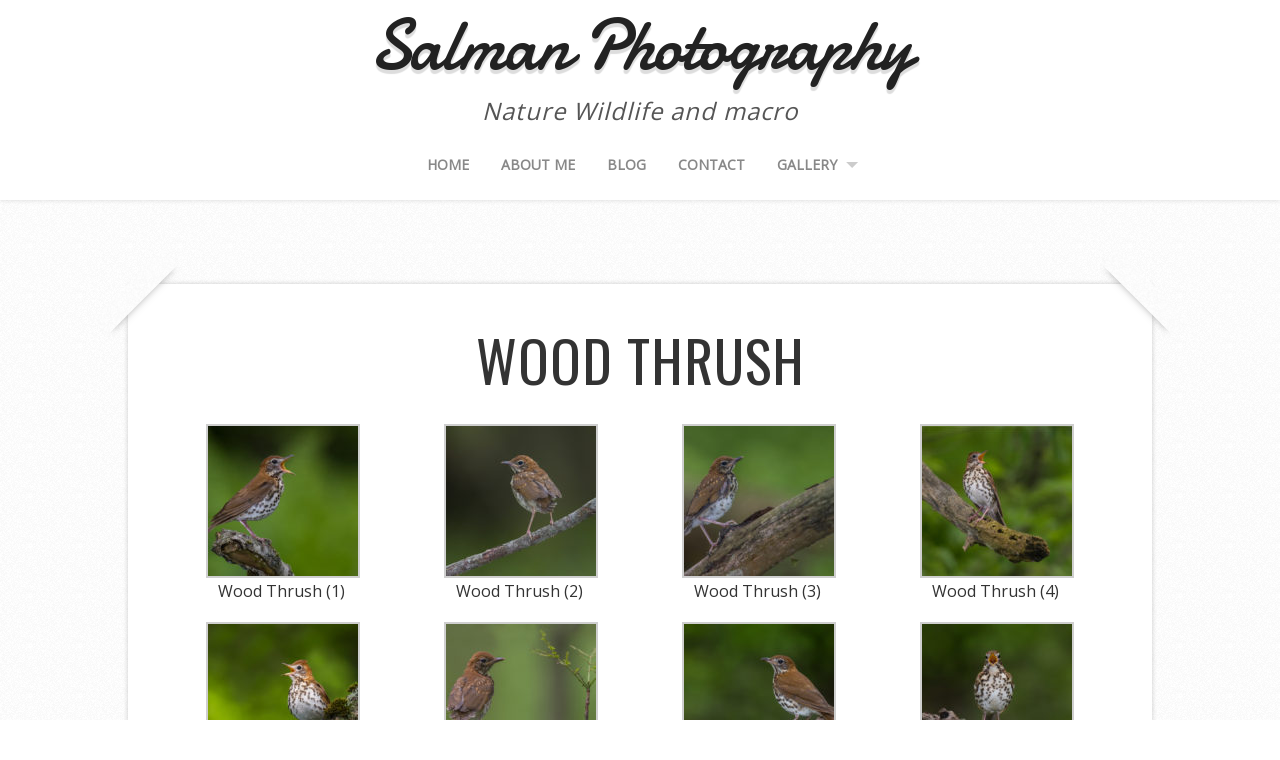

--- FILE ---
content_type: text/html; charset=UTF-8
request_url: https://salmanphotography.ca/gallery/birds/thrushes/wood-thrush/
body_size: 19406
content:
<!DOCTYPE html>
<!--[if lt IE 7 ]><html class="ie ie6"> <![endif]-->
<!--[if IE 7 ]><html class="ie ie7"> <![endif]-->
<!--[if IE 8 ]><html class="ie ie8"> <![endif]-->
<!--[if IE 9 ]><html class="ie ie9"> <![endif]-->
<!--[if (gte IE 9)|!(IE)]><!--><html><!--<![endif]-->
	<head>
		<title>Wood Thrush &#8211; Salman Photography</title>
<style>
#wpadminbar #wp-admin-bar-wccp_free_top_button .ab-icon:before {
	content: "\f160";
	color: #02CA02;
	top: 3px;
}
#wpadminbar #wp-admin-bar-wccp_free_top_button .ab-icon {
	transform: rotate(45deg);
}
</style>
<meta name='robots' content='max-image-preview:large' />
	<style>img:is([sizes="auto" i], [sizes^="auto," i]) { contain-intrinsic-size: 3000px 1500px }</style>
			<meta charset="UTF-8" />
		<meta name="viewport" content="width=device-width, initial-scale=1.0, maximum-scale=1.0, user-scalable=no" />
	<link rel='dns-prefetch' href='//fonts.googleapis.com' />
<link rel="alternate" type="application/rss+xml" title="Salman Photography &raquo; Feed" href="https://salmanphotography.ca/feed/" />
<link rel="alternate" type="application/rss+xml" title="Salman Photography &raquo; Comments Feed" href="https://salmanphotography.ca/comments/feed/" />
<link rel="alternate" type="application/rss+xml" title="Salman Photography &raquo; Wood Thrush Comments Feed" href="https://salmanphotography.ca/gallery/birds/thrushes/wood-thrush/feed/" />
<script type="text/javascript">
/* <![CDATA[ */
window._wpemojiSettings = {"baseUrl":"https:\/\/s.w.org\/images\/core\/emoji\/16.0.1\/72x72\/","ext":".png","svgUrl":"https:\/\/s.w.org\/images\/core\/emoji\/16.0.1\/svg\/","svgExt":".svg","source":{"concatemoji":"https:\/\/salmanphotography.ca\/wp-includes\/js\/wp-emoji-release.min.js?ver=6.8.3"}};
/*! This file is auto-generated */
!function(s,n){var o,i,e;function c(e){try{var t={supportTests:e,timestamp:(new Date).valueOf()};sessionStorage.setItem(o,JSON.stringify(t))}catch(e){}}function p(e,t,n){e.clearRect(0,0,e.canvas.width,e.canvas.height),e.fillText(t,0,0);var t=new Uint32Array(e.getImageData(0,0,e.canvas.width,e.canvas.height).data),a=(e.clearRect(0,0,e.canvas.width,e.canvas.height),e.fillText(n,0,0),new Uint32Array(e.getImageData(0,0,e.canvas.width,e.canvas.height).data));return t.every(function(e,t){return e===a[t]})}function u(e,t){e.clearRect(0,0,e.canvas.width,e.canvas.height),e.fillText(t,0,0);for(var n=e.getImageData(16,16,1,1),a=0;a<n.data.length;a++)if(0!==n.data[a])return!1;return!0}function f(e,t,n,a){switch(t){case"flag":return n(e,"\ud83c\udff3\ufe0f\u200d\u26a7\ufe0f","\ud83c\udff3\ufe0f\u200b\u26a7\ufe0f")?!1:!n(e,"\ud83c\udde8\ud83c\uddf6","\ud83c\udde8\u200b\ud83c\uddf6")&&!n(e,"\ud83c\udff4\udb40\udc67\udb40\udc62\udb40\udc65\udb40\udc6e\udb40\udc67\udb40\udc7f","\ud83c\udff4\u200b\udb40\udc67\u200b\udb40\udc62\u200b\udb40\udc65\u200b\udb40\udc6e\u200b\udb40\udc67\u200b\udb40\udc7f");case"emoji":return!a(e,"\ud83e\udedf")}return!1}function g(e,t,n,a){var r="undefined"!=typeof WorkerGlobalScope&&self instanceof WorkerGlobalScope?new OffscreenCanvas(300,150):s.createElement("canvas"),o=r.getContext("2d",{willReadFrequently:!0}),i=(o.textBaseline="top",o.font="600 32px Arial",{});return e.forEach(function(e){i[e]=t(o,e,n,a)}),i}function t(e){var t=s.createElement("script");t.src=e,t.defer=!0,s.head.appendChild(t)}"undefined"!=typeof Promise&&(o="wpEmojiSettingsSupports",i=["flag","emoji"],n.supports={everything:!0,everythingExceptFlag:!0},e=new Promise(function(e){s.addEventListener("DOMContentLoaded",e,{once:!0})}),new Promise(function(t){var n=function(){try{var e=JSON.parse(sessionStorage.getItem(o));if("object"==typeof e&&"number"==typeof e.timestamp&&(new Date).valueOf()<e.timestamp+604800&&"object"==typeof e.supportTests)return e.supportTests}catch(e){}return null}();if(!n){if("undefined"!=typeof Worker&&"undefined"!=typeof OffscreenCanvas&&"undefined"!=typeof URL&&URL.createObjectURL&&"undefined"!=typeof Blob)try{var e="postMessage("+g.toString()+"("+[JSON.stringify(i),f.toString(),p.toString(),u.toString()].join(",")+"));",a=new Blob([e],{type:"text/javascript"}),r=new Worker(URL.createObjectURL(a),{name:"wpTestEmojiSupports"});return void(r.onmessage=function(e){c(n=e.data),r.terminate(),t(n)})}catch(e){}c(n=g(i,f,p,u))}t(n)}).then(function(e){for(var t in e)n.supports[t]=e[t],n.supports.everything=n.supports.everything&&n.supports[t],"flag"!==t&&(n.supports.everythingExceptFlag=n.supports.everythingExceptFlag&&n.supports[t]);n.supports.everythingExceptFlag=n.supports.everythingExceptFlag&&!n.supports.flag,n.DOMReady=!1,n.readyCallback=function(){n.DOMReady=!0}}).then(function(){return e}).then(function(){var e;n.supports.everything||(n.readyCallback(),(e=n.source||{}).concatemoji?t(e.concatemoji):e.wpemoji&&e.twemoji&&(t(e.twemoji),t(e.wpemoji)))}))}((window,document),window._wpemojiSettings);
/* ]]> */
</script>
<link rel='stylesheet' id='xyz_cfm_short_code_style-css' href='https://salmanphotography.ca/wp-content/plugins/contact-form-manager/css/xyz_cfm_shortcode_style.css?ver=6.8.3' type='text/css' media='all' />
<link rel='stylesheet' id='xyz_jquery_ui_style-css' href='https://salmanphotography.ca/wp-content/plugins/contact-form-manager/css/jquery-ui.css?ver=6.8.3' type='text/css' media='all' />
<style id='wp-emoji-styles-inline-css' type='text/css'>

	img.wp-smiley, img.emoji {
		display: inline !important;
		border: none !important;
		box-shadow: none !important;
		height: 1em !important;
		width: 1em !important;
		margin: 0 0.07em !important;
		vertical-align: -0.1em !important;
		background: none !important;
		padding: 0 !important;
	}
</style>
<link rel='stylesheet' id='wp-block-library-css' href='https://salmanphotography.ca/wp-includes/css/dist/block-library/style.min.css?ver=6.8.3' type='text/css' media='all' />
<style id='classic-theme-styles-inline-css' type='text/css'>
/*! This file is auto-generated */
.wp-block-button__link{color:#fff;background-color:#32373c;border-radius:9999px;box-shadow:none;text-decoration:none;padding:calc(.667em + 2px) calc(1.333em + 2px);font-size:1.125em}.wp-block-file__button{background:#32373c;color:#fff;text-decoration:none}
</style>
<style id='global-styles-inline-css' type='text/css'>
:root{--wp--preset--aspect-ratio--square: 1;--wp--preset--aspect-ratio--4-3: 4/3;--wp--preset--aspect-ratio--3-4: 3/4;--wp--preset--aspect-ratio--3-2: 3/2;--wp--preset--aspect-ratio--2-3: 2/3;--wp--preset--aspect-ratio--16-9: 16/9;--wp--preset--aspect-ratio--9-16: 9/16;--wp--preset--color--black: #000000;--wp--preset--color--cyan-bluish-gray: #abb8c3;--wp--preset--color--white: #ffffff;--wp--preset--color--pale-pink: #f78da7;--wp--preset--color--vivid-red: #cf2e2e;--wp--preset--color--luminous-vivid-orange: #ff6900;--wp--preset--color--luminous-vivid-amber: #fcb900;--wp--preset--color--light-green-cyan: #7bdcb5;--wp--preset--color--vivid-green-cyan: #00d084;--wp--preset--color--pale-cyan-blue: #8ed1fc;--wp--preset--color--vivid-cyan-blue: #0693e3;--wp--preset--color--vivid-purple: #9b51e0;--wp--preset--gradient--vivid-cyan-blue-to-vivid-purple: linear-gradient(135deg,rgba(6,147,227,1) 0%,rgb(155,81,224) 100%);--wp--preset--gradient--light-green-cyan-to-vivid-green-cyan: linear-gradient(135deg,rgb(122,220,180) 0%,rgb(0,208,130) 100%);--wp--preset--gradient--luminous-vivid-amber-to-luminous-vivid-orange: linear-gradient(135deg,rgba(252,185,0,1) 0%,rgba(255,105,0,1) 100%);--wp--preset--gradient--luminous-vivid-orange-to-vivid-red: linear-gradient(135deg,rgba(255,105,0,1) 0%,rgb(207,46,46) 100%);--wp--preset--gradient--very-light-gray-to-cyan-bluish-gray: linear-gradient(135deg,rgb(238,238,238) 0%,rgb(169,184,195) 100%);--wp--preset--gradient--cool-to-warm-spectrum: linear-gradient(135deg,rgb(74,234,220) 0%,rgb(151,120,209) 20%,rgb(207,42,186) 40%,rgb(238,44,130) 60%,rgb(251,105,98) 80%,rgb(254,248,76) 100%);--wp--preset--gradient--blush-light-purple: linear-gradient(135deg,rgb(255,206,236) 0%,rgb(152,150,240) 100%);--wp--preset--gradient--blush-bordeaux: linear-gradient(135deg,rgb(254,205,165) 0%,rgb(254,45,45) 50%,rgb(107,0,62) 100%);--wp--preset--gradient--luminous-dusk: linear-gradient(135deg,rgb(255,203,112) 0%,rgb(199,81,192) 50%,rgb(65,88,208) 100%);--wp--preset--gradient--pale-ocean: linear-gradient(135deg,rgb(255,245,203) 0%,rgb(182,227,212) 50%,rgb(51,167,181) 100%);--wp--preset--gradient--electric-grass: linear-gradient(135deg,rgb(202,248,128) 0%,rgb(113,206,126) 100%);--wp--preset--gradient--midnight: linear-gradient(135deg,rgb(2,3,129) 0%,rgb(40,116,252) 100%);--wp--preset--font-size--small: 13px;--wp--preset--font-size--medium: 20px;--wp--preset--font-size--large: 36px;--wp--preset--font-size--x-large: 42px;--wp--preset--spacing--20: 0.44rem;--wp--preset--spacing--30: 0.67rem;--wp--preset--spacing--40: 1rem;--wp--preset--spacing--50: 1.5rem;--wp--preset--spacing--60: 2.25rem;--wp--preset--spacing--70: 3.38rem;--wp--preset--spacing--80: 5.06rem;--wp--preset--shadow--natural: 6px 6px 9px rgba(0, 0, 0, 0.2);--wp--preset--shadow--deep: 12px 12px 50px rgba(0, 0, 0, 0.4);--wp--preset--shadow--sharp: 6px 6px 0px rgba(0, 0, 0, 0.2);--wp--preset--shadow--outlined: 6px 6px 0px -3px rgba(255, 255, 255, 1), 6px 6px rgba(0, 0, 0, 1);--wp--preset--shadow--crisp: 6px 6px 0px rgba(0, 0, 0, 1);}:where(.is-layout-flex){gap: 0.5em;}:where(.is-layout-grid){gap: 0.5em;}body .is-layout-flex{display: flex;}.is-layout-flex{flex-wrap: wrap;align-items: center;}.is-layout-flex > :is(*, div){margin: 0;}body .is-layout-grid{display: grid;}.is-layout-grid > :is(*, div){margin: 0;}:where(.wp-block-columns.is-layout-flex){gap: 2em;}:where(.wp-block-columns.is-layout-grid){gap: 2em;}:where(.wp-block-post-template.is-layout-flex){gap: 1.25em;}:where(.wp-block-post-template.is-layout-grid){gap: 1.25em;}.has-black-color{color: var(--wp--preset--color--black) !important;}.has-cyan-bluish-gray-color{color: var(--wp--preset--color--cyan-bluish-gray) !important;}.has-white-color{color: var(--wp--preset--color--white) !important;}.has-pale-pink-color{color: var(--wp--preset--color--pale-pink) !important;}.has-vivid-red-color{color: var(--wp--preset--color--vivid-red) !important;}.has-luminous-vivid-orange-color{color: var(--wp--preset--color--luminous-vivid-orange) !important;}.has-luminous-vivid-amber-color{color: var(--wp--preset--color--luminous-vivid-amber) !important;}.has-light-green-cyan-color{color: var(--wp--preset--color--light-green-cyan) !important;}.has-vivid-green-cyan-color{color: var(--wp--preset--color--vivid-green-cyan) !important;}.has-pale-cyan-blue-color{color: var(--wp--preset--color--pale-cyan-blue) !important;}.has-vivid-cyan-blue-color{color: var(--wp--preset--color--vivid-cyan-blue) !important;}.has-vivid-purple-color{color: var(--wp--preset--color--vivid-purple) !important;}.has-black-background-color{background-color: var(--wp--preset--color--black) !important;}.has-cyan-bluish-gray-background-color{background-color: var(--wp--preset--color--cyan-bluish-gray) !important;}.has-white-background-color{background-color: var(--wp--preset--color--white) !important;}.has-pale-pink-background-color{background-color: var(--wp--preset--color--pale-pink) !important;}.has-vivid-red-background-color{background-color: var(--wp--preset--color--vivid-red) !important;}.has-luminous-vivid-orange-background-color{background-color: var(--wp--preset--color--luminous-vivid-orange) !important;}.has-luminous-vivid-amber-background-color{background-color: var(--wp--preset--color--luminous-vivid-amber) !important;}.has-light-green-cyan-background-color{background-color: var(--wp--preset--color--light-green-cyan) !important;}.has-vivid-green-cyan-background-color{background-color: var(--wp--preset--color--vivid-green-cyan) !important;}.has-pale-cyan-blue-background-color{background-color: var(--wp--preset--color--pale-cyan-blue) !important;}.has-vivid-cyan-blue-background-color{background-color: var(--wp--preset--color--vivid-cyan-blue) !important;}.has-vivid-purple-background-color{background-color: var(--wp--preset--color--vivid-purple) !important;}.has-black-border-color{border-color: var(--wp--preset--color--black) !important;}.has-cyan-bluish-gray-border-color{border-color: var(--wp--preset--color--cyan-bluish-gray) !important;}.has-white-border-color{border-color: var(--wp--preset--color--white) !important;}.has-pale-pink-border-color{border-color: var(--wp--preset--color--pale-pink) !important;}.has-vivid-red-border-color{border-color: var(--wp--preset--color--vivid-red) !important;}.has-luminous-vivid-orange-border-color{border-color: var(--wp--preset--color--luminous-vivid-orange) !important;}.has-luminous-vivid-amber-border-color{border-color: var(--wp--preset--color--luminous-vivid-amber) !important;}.has-light-green-cyan-border-color{border-color: var(--wp--preset--color--light-green-cyan) !important;}.has-vivid-green-cyan-border-color{border-color: var(--wp--preset--color--vivid-green-cyan) !important;}.has-pale-cyan-blue-border-color{border-color: var(--wp--preset--color--pale-cyan-blue) !important;}.has-vivid-cyan-blue-border-color{border-color: var(--wp--preset--color--vivid-cyan-blue) !important;}.has-vivid-purple-border-color{border-color: var(--wp--preset--color--vivid-purple) !important;}.has-vivid-cyan-blue-to-vivid-purple-gradient-background{background: var(--wp--preset--gradient--vivid-cyan-blue-to-vivid-purple) !important;}.has-light-green-cyan-to-vivid-green-cyan-gradient-background{background: var(--wp--preset--gradient--light-green-cyan-to-vivid-green-cyan) !important;}.has-luminous-vivid-amber-to-luminous-vivid-orange-gradient-background{background: var(--wp--preset--gradient--luminous-vivid-amber-to-luminous-vivid-orange) !important;}.has-luminous-vivid-orange-to-vivid-red-gradient-background{background: var(--wp--preset--gradient--luminous-vivid-orange-to-vivid-red) !important;}.has-very-light-gray-to-cyan-bluish-gray-gradient-background{background: var(--wp--preset--gradient--very-light-gray-to-cyan-bluish-gray) !important;}.has-cool-to-warm-spectrum-gradient-background{background: var(--wp--preset--gradient--cool-to-warm-spectrum) !important;}.has-blush-light-purple-gradient-background{background: var(--wp--preset--gradient--blush-light-purple) !important;}.has-blush-bordeaux-gradient-background{background: var(--wp--preset--gradient--blush-bordeaux) !important;}.has-luminous-dusk-gradient-background{background: var(--wp--preset--gradient--luminous-dusk) !important;}.has-pale-ocean-gradient-background{background: var(--wp--preset--gradient--pale-ocean) !important;}.has-electric-grass-gradient-background{background: var(--wp--preset--gradient--electric-grass) !important;}.has-midnight-gradient-background{background: var(--wp--preset--gradient--midnight) !important;}.has-small-font-size{font-size: var(--wp--preset--font-size--small) !important;}.has-medium-font-size{font-size: var(--wp--preset--font-size--medium) !important;}.has-large-font-size{font-size: var(--wp--preset--font-size--large) !important;}.has-x-large-font-size{font-size: var(--wp--preset--font-size--x-large) !important;}
:where(.wp-block-post-template.is-layout-flex){gap: 1.25em;}:where(.wp-block-post-template.is-layout-grid){gap: 1.25em;}
:where(.wp-block-columns.is-layout-flex){gap: 2em;}:where(.wp-block-columns.is-layout-grid){gap: 2em;}
:root :where(.wp-block-pullquote){font-size: 1.5em;line-height: 1.6;}
</style>
<link rel='stylesheet' id='wp-components-css' href='https://salmanphotography.ca/wp-includes/css/dist/components/style.min.css?ver=6.8.3' type='text/css' media='all' />
<link rel='stylesheet' id='godaddy-styles-css' href='https://salmanphotography.ca/wp-content/mu-plugins/vendor/wpex/godaddy-launch/includes/Dependencies/GoDaddy/Styles/build/latest.css?ver=2.0.2' type='text/css' media='all' />
<link rel='stylesheet' id='capture-css' href='https://salmanphotography.ca/wp-content/themes/capture/style.css?ver=1.2.0' type='text/css' media='all' />
<link rel='stylesheet' id='damion-open-sans-oswald-web-fonts-css' href='https://fonts.googleapis.com/css?family=Damion%7COpen+Sans%7COswald&#038;ver=1.2.0' type='text/css' media='all' />
<link rel='stylesheet' id='font-awesome-css-min-css' href='https://salmanphotography.ca/wp-content/themes/capture/includes/css/font-awesome.min.css?ver=6.8.3' type='text/css' media='all' />
<link rel='stylesheet' id='fancybox-css' href='https://salmanphotography.ca/wp-content/plugins/easy-fancybox/fancybox/1.5.4/jquery.fancybox.min.css?ver=6.8.3' type='text/css' media='screen' />
<script type="text/javascript" src="https://salmanphotography.ca/wp-includes/js/jquery/jquery.min.js?ver=3.7.1" id="jquery-core-js"></script>
<script type="text/javascript" src="https://salmanphotography.ca/wp-includes/js/jquery/jquery-migrate.min.js?ver=3.4.1" id="jquery-migrate-js"></script>
<link rel="https://api.w.org/" href="https://salmanphotography.ca/wp-json/" /><link rel="alternate" title="JSON" type="application/json" href="https://salmanphotography.ca/wp-json/wp/v2/pages/1896" /><link rel="EditURI" type="application/rsd+xml" title="RSD" href="https://salmanphotography.ca/xmlrpc.php?rsd" />
<meta name="generator" content="WordPress 6.8.3" />
<link rel="canonical" href="https://salmanphotography.ca/gallery/birds/thrushes/wood-thrush/" />
<link rel='shortlink' href='https://salmanphotography.ca/?p=1896' />
<link rel="alternate" title="oEmbed (JSON)" type="application/json+oembed" href="https://salmanphotography.ca/wp-json/oembed/1.0/embed?url=https%3A%2F%2Fsalmanphotography.ca%2Fgallery%2Fbirds%2Fthrushes%2Fwood-thrush%2F" />
<link rel="alternate" title="oEmbed (XML)" type="text/xml+oembed" href="https://salmanphotography.ca/wp-json/oembed/1.0/embed?url=https%3A%2F%2Fsalmanphotography.ca%2Fgallery%2Fbirds%2Fthrushes%2Fwood-thrush%2F&#038;format=xml" />
<script id="wpcp_disable_selection" type="text/javascript">
var image_save_msg='You are not allowed to save images!';
	var no_menu_msg='Context Menu disabled!';
	var smessage = "Content is protected !!";

function disableEnterKey(e)
{
	var elemtype = e.target.tagName;
	
	elemtype = elemtype.toUpperCase();
	
	if (elemtype == "TEXT" || elemtype == "TEXTAREA" || elemtype == "INPUT" || elemtype == "PASSWORD" || elemtype == "SELECT" || elemtype == "OPTION" || elemtype == "EMBED")
	{
		elemtype = 'TEXT';
	}
	
	if (e.ctrlKey){
     var key;
     if(window.event)
          key = window.event.keyCode;     //IE
     else
          key = e.which;     //firefox (97)
    //if (key != 17) alert(key);
     if (elemtype!= 'TEXT' && (key == 97 || key == 65 || key == 67 || key == 99 || key == 88 || key == 120 || key == 26 || key == 85  || key == 86 || key == 83 || key == 43 || key == 73))
     {
		if(wccp_free_iscontenteditable(e)) return true;
		show_wpcp_message('You are not allowed to copy content or view source');
		return false;
     }else
     	return true;
     }
}


/*For contenteditable tags*/
function wccp_free_iscontenteditable(e)
{
	var e = e || window.event; // also there is no e.target property in IE. instead IE uses window.event.srcElement
  	
	var target = e.target || e.srcElement;

	var elemtype = e.target.nodeName;
	
	elemtype = elemtype.toUpperCase();
	
	var iscontenteditable = "false";
		
	if(typeof target.getAttribute!="undefined" ) iscontenteditable = target.getAttribute("contenteditable"); // Return true or false as string
	
	var iscontenteditable2 = false;
	
	if(typeof target.isContentEditable!="undefined" ) iscontenteditable2 = target.isContentEditable; // Return true or false as boolean

	if(target.parentElement.isContentEditable) iscontenteditable2 = true;
	
	if (iscontenteditable == "true" || iscontenteditable2 == true)
	{
		if(typeof target.style!="undefined" ) target.style.cursor = "text";
		
		return true;
	}
}

////////////////////////////////////
function disable_copy(e)
{	
	var e = e || window.event; // also there is no e.target property in IE. instead IE uses window.event.srcElement
	
	var elemtype = e.target.tagName;
	
	elemtype = elemtype.toUpperCase();
	
	if (elemtype == "TEXT" || elemtype == "TEXTAREA" || elemtype == "INPUT" || elemtype == "PASSWORD" || elemtype == "SELECT" || elemtype == "OPTION" || elemtype == "EMBED")
	{
		elemtype = 'TEXT';
	}
	
	if(wccp_free_iscontenteditable(e)) return true;
	
	var isSafari = /Safari/.test(navigator.userAgent) && /Apple Computer/.test(navigator.vendor);
	
	var checker_IMG = '';
	if (elemtype == "IMG" && checker_IMG == 'checked' && e.detail >= 2) {show_wpcp_message(alertMsg_IMG);return false;}
	if (elemtype != "TEXT")
	{
		if (smessage !== "" && e.detail == 2)
			show_wpcp_message(smessage);
		
		if (isSafari)
			return true;
		else
			return false;
	}	
}

//////////////////////////////////////////
function disable_copy_ie()
{
	var e = e || window.event;
	var elemtype = window.event.srcElement.nodeName;
	elemtype = elemtype.toUpperCase();
	if(wccp_free_iscontenteditable(e)) return true;
	if (elemtype == "IMG") {show_wpcp_message(alertMsg_IMG);return false;}
	if (elemtype != "TEXT" && elemtype != "TEXTAREA" && elemtype != "INPUT" && elemtype != "PASSWORD" && elemtype != "SELECT" && elemtype != "OPTION" && elemtype != "EMBED")
	{
		return false;
	}
}	
function reEnable()
{
	return true;
}
document.onkeydown = disableEnterKey;
document.onselectstart = disable_copy_ie;
if(navigator.userAgent.indexOf('MSIE')==-1)
{
	document.onmousedown = disable_copy;
	document.onclick = reEnable;
}
function disableSelection(target)
{
    //For IE This code will work
    if (typeof target.onselectstart!="undefined")
    target.onselectstart = disable_copy_ie;
    
    //For Firefox This code will work
    else if (typeof target.style.MozUserSelect!="undefined")
    {target.style.MozUserSelect="none";}
    
    //All other  (ie: Opera) This code will work
    else
    target.onmousedown=function(){return false}
    target.style.cursor = "default";
}
//Calling the JS function directly just after body load
window.onload = function(){disableSelection(document.body);};

//////////////////special for safari Start////////////////
var onlongtouch;
var timer;
var touchduration = 1000; //length of time we want the user to touch before we do something

var elemtype = "";
function touchstart(e) {
	var e = e || window.event;
  // also there is no e.target property in IE.
  // instead IE uses window.event.srcElement
  	var target = e.target || e.srcElement;
	
	elemtype = window.event.srcElement.nodeName;
	
	elemtype = elemtype.toUpperCase();
	
	if(!wccp_pro_is_passive()) e.preventDefault();
	if (!timer) {
		timer = setTimeout(onlongtouch, touchduration);
	}
}

function touchend() {
    //stops short touches from firing the event
    if (timer) {
        clearTimeout(timer);
        timer = null;
    }
	onlongtouch();
}

onlongtouch = function(e) { //this will clear the current selection if anything selected
	
	if (elemtype != "TEXT" && elemtype != "TEXTAREA" && elemtype != "INPUT" && elemtype != "PASSWORD" && elemtype != "SELECT" && elemtype != "EMBED" && elemtype != "OPTION")	
	{
		if (window.getSelection) {
			if (window.getSelection().empty) {  // Chrome
			window.getSelection().empty();
			} else if (window.getSelection().removeAllRanges) {  // Firefox
			window.getSelection().removeAllRanges();
			}
		} else if (document.selection) {  // IE?
			document.selection.empty();
		}
		return false;
	}
};

document.addEventListener("DOMContentLoaded", function(event) { 
    window.addEventListener("touchstart", touchstart, false);
    window.addEventListener("touchend", touchend, false);
});

function wccp_pro_is_passive() {

  var cold = false,
  hike = function() {};

  try {
	  const object1 = {};
  var aid = Object.defineProperty(object1, 'passive', {
  get() {cold = true}
  });
  window.addEventListener('test', hike, aid);
  window.removeEventListener('test', hike, aid);
  } catch (e) {}

  return cold;
}
/*special for safari End*/
</script>
<script id="wpcp_disable_Right_Click" type="text/javascript">
document.ondragstart = function() { return false;}
	function nocontext(e) {
	   return false;
	}
	document.oncontextmenu = nocontext;
</script>
<style>
.unselectable
{
-moz-user-select:none;
-webkit-user-select:none;
cursor: default;
}
html
{
-webkit-touch-callout: none;
-webkit-user-select: none;
-khtml-user-select: none;
-moz-user-select: none;
-ms-user-select: none;
user-select: none;
-webkit-tap-highlight-color: rgba(0,0,0,0);
}
</style>
<script id="wpcp_css_disable_selection" type="text/javascript">
var e = document.getElementsByTagName('body')[0];
if(e)
{
	e.setAttribute('unselectable',"on");
}
</script>
			<link rel="stylesheet" href="https://salmanphotography.ca/wp-content/plugins/zedity/css/zedity-reset.css?7.3.0" type="text/css" media="all" />
			<style></style><style type="text/css">.recentcomments a{display:inline !important;padding:0 !important;margin:0 !important;}</style><style type="text/css" id="custom-background-css">
body.custom-background { background-color: #ffffff; }
</style>
			<style type="text/css" id="capture-theme-customizer">
							/* Background Color */
				.post:after, .post:before, .post-container:after, .post-container:before,
				.primary-sidebar-widget:before, .primary-sidebar-widget:after,
				.widget-container:before, .widget-container:after {
					background-color: #ffffff;
				}
			
			
			/* Content Color */
			article.content, .post-date, .post-footer .post-meta p, #post-author {
				color: #333333;
			}
		</style>
					<style type="text/css" id="c4wp-checkout-css">
					.woocommerce-checkout .c4wp_captcha_field {
						margin-bottom: 10px;
						margin-top: 15px;
						position: relative;
						display: inline-block;
					}
				</style>
							<style type="text/css" id="c4wp-v3-lp-form-css">
				.login #login, .login #lostpasswordform {
					min-width: 350px !important;
				}
				.wpforms-field-c4wp iframe {
					width: 100% !important;
				}
			</style>
				</head>

	<body lang="en-US" class="wp-singular page-template-default page page-id-1896 page-child parent-pageid-1894 custom-background wp-theme-capture unselectable">
					<section class="social-media-icons">
						</section>
		
		<div class="wrapper">

			<section class="top-bar cf">
				<button class="mobile-nav-button">
					<!--[if gt IE 8]><!-->
						<svg class="menu-icon" xmlns="http://www.w3.org/2000/svg" xmlns:xlink="http://www.w3.org/1999/xlink" version="1.1" x="0px" y="0px" width="100px" height="100px" viewBox="0 0 100 100" enable-background="new 0 0 100 100" xml:space="preserve"><rect x="0.208" y="10.167" fill="#FFFFFF" width="99.792" height="19.958"/><rect x="0.208" y="40.104" fill="#FFFFFF" width="99.792" height="19.958"/><rect x="0.208" y="70.041" fill="#FFFFFF" width="99.792" height="19.959"/></svg>
						<svg class="close-icon" xmlns="http://www.w3.org/2000/svg" xmlns:xlink="http://www.w3.org/1999/xlink" version="1.1" x="0px" y="0px" width="100px" height="100px" viewBox="0 0 100 100" enable-background="new 0 0 100 100" xml:space="preserve"><path fill="#FFFFFF" d="M63.973 49.999l34.76-34.762c1.335-1.333 1.335-3.494 0-4.826l-9.144-9.146 c-1.333-1.332-3.493-1.332-4.827 0L50 36.028L15.237 1.265c-1.332-1.332-3.493-1.332-4.826 0l-9.146 9.146 c-1.333 1.332-1.333 3.493 0 4.826l34.763 34.762L1.267 84.762c-1.334 1.334-1.334 3.493 0 4.826l9.145 9.146 c1.333 1.334 3.495 1.334 4.826 0L50 63.973l34.761 34.761c1.334 1.334 3.493 1.334 4.826 0l9.146-9.146 c1.333-1.333 1.333-3.492 0-4.826L63.973 49.999z"/></svg>
					<!--<![endif]-->
					<span class="mobile-nav-label">Navigation</span>
				</button>
			</section>
					<ul id="mobile-menu" class="menu mobile-menu mobile-nav">
			<li class="menu-item close-item close">
				<button class="mobile-nav-close-button">
					<!--[if gt IE 8]><!-->
						<svg xmlns="http://www.w3.org/2000/svg" xmlns:xlink="http://www.w3.org/1999/xlink" version="1.1" x="0px" y="0px" width="100px" height="100px" viewBox="0 0 100 100" enable-background="new 0 0 100 100" xml:space="preserve"><path fill="#FFFFFF" d="M63.973 49.999l34.76-34.762c1.335-1.333 1.335-3.494 0-4.826l-9.144-9.146 c-1.333-1.332-3.493-1.332-4.827 0L50 36.028L15.237 1.265c-1.332-1.332-3.493-1.332-4.826 0l-9.146 9.146 c-1.333 1.332-1.333 3.493 0 4.826l34.763 34.762L1.267 84.762c-1.334 1.334-1.334 3.493 0 4.826l9.145 9.146 c1.333 1.334 3.495 1.334 4.826 0L50 63.973l34.761 34.761c1.334 1.334 3.493 1.334 4.826 0l9.146-9.146 c1.333-1.333 1.333-3.492 0-4.826L63.973 49.999z"/></svg>
					<!--<![endif]-->
					<span class="mobile-nav-close-button-label">Close</span>
				</button>
			</li>
			<li class="menu-item menu-label primary_nav_label">Primary Menu:</li>
	<li class="page_item page-item-4"><a href="https://salmanphotography.ca/about-me/">About me</a></li>
<li class="page_item page-item-421"><a href="https://salmanphotography.ca/blog/">Blog</a></li>
<li class="page_item page-item-13"><a href="https://salmanphotography.ca/contact/">Contact</a></li>
<li class="page_item page-item-426 page_item_has_children current_page_ancestor"><a href="https://salmanphotography.ca/gallery/">Gallery</a></li>
<li class="page_item page-item-86"><a href="https://salmanphotography.ca/">Home</a></li>
			<li class="social-media">			<section class="social-media-icons">
						</section>
		</li>
		</ul>
	
			<!-- Header	-->
			<header id="header" class="cf">
				<div class="in">
					<section class="logo-box logo-box-no-header-cta logo-box-full-width">
								<p id="title" class="site-title site-title-no-logo no-logo">
			<a href="https://salmanphotography.ca" title="Salman Photography">
				Salman Photography			</a>
		</p>
									<p id="slogan" class="slogan ">
			Nature Wildlife and macro		</p>
						</section>

					<!--  Header Call to Action -->
					<aside class="header-cta-container header-call-to-action no-widgets">
											</aside>
				</div>

				<nav class="primary-nav-container">
					<div class="in">
						<div class="primary-nav menu"><ul><li ><a href="https://salmanphotography.ca/">Home</a></li><li class="page_item page-item-4"><a href="https://salmanphotography.ca/about-me/">About me</a></li><li class="page_item page-item-421"><a href="https://salmanphotography.ca/blog/">Blog</a></li><li class="page_item page-item-13"><a href="https://salmanphotography.ca/contact/">Contact</a></li><li class="page_item page-item-426 page_item_has_children current_page_ancestor"><a href="https://salmanphotography.ca/gallery/">Gallery</a><ul class='children'><li class="page_item page-item-7 page_item_has_children current_page_ancestor"><a href="https://salmanphotography.ca/gallery/birds/">Birds</a><ul class='children'><li class="page_item page-item-3311 page_item_has_children"><a href="https://salmanphotography.ca/gallery/birds/bitterns-herons-ibises-spoonbill-storks/">Bitterns, Herons, Ibises, Spoonbill &#038; Storks</a><ul class='children'><li class="page_item page-item-3435"><a href="https://salmanphotography.ca/gallery/birds/bitterns-herons-ibises-spoonbill-storks/american-bittern/">American Bittern</a></li><li class="page_item page-item-3324"><a href="https://salmanphotography.ca/gallery/birds/bitterns-herons-ibises-spoonbill-storks/black-crowned-night-heron/">Black-crowned Night-Heron</a></li><li class="page_item page-item-3345"><a href="https://salmanphotography.ca/gallery/birds/bitterns-herons-ibises-spoonbill-storks/cattle-egret/">Cattle Egret</a></li><li class="page_item page-item-3437"><a href="https://salmanphotography.ca/gallery/birds/bitterns-herons-ibises-spoonbill-storks/glossy-ibis/">Glossy Ibis</a></li><li class="page_item page-item-5340"><a href="https://salmanphotography.ca/gallery/birds/bitterns-herons-ibises-spoonbill-storks/great-blue-heron/">Great Blue Heron</a></li><li class="page_item page-item-3347"><a href="https://salmanphotography.ca/gallery/birds/bitterns-herons-ibises-spoonbill-storks/great-egret/">Great Egret</a></li><li class="page_item page-item-5329"><a href="https://salmanphotography.ca/gallery/birds/bitterns-herons-ibises-spoonbill-storks/green-heron/">Green Heron</a></li><li class="page_item page-item-3473"><a href="https://salmanphotography.ca/gallery/birds/bitterns-herons-ibises-spoonbill-storks/limpkin/">Limpkin</a></li><li class="page_item page-item-3371"><a href="https://salmanphotography.ca/gallery/birds/bitterns-herons-ibises-spoonbill-storks/little-blue-heron/">Little Blue Heron</a></li><li class="page_item page-item-3411"><a href="https://salmanphotography.ca/gallery/birds/bitterns-herons-ibises-spoonbill-storks/reddish-egret/">Reddish Egret</a></li><li class="page_item page-item-5411"><a href="https://salmanphotography.ca/gallery/birds/bitterns-herons-ibises-spoonbill-storks/roseate-spoonbill/">Roseate spoonbill</a></li><li class="page_item page-item-3373"><a href="https://salmanphotography.ca/gallery/birds/bitterns-herons-ibises-spoonbill-storks/snowy-egret/">Snowy Egret</a></li><li class="page_item page-item-3414"><a href="https://salmanphotography.ca/gallery/birds/bitterns-herons-ibises-spoonbill-storks/tricolored-heron/">Tricolored Heron</a></li><li class="page_item page-item-3471"><a href="https://salmanphotography.ca/gallery/birds/bitterns-herons-ibises-spoonbill-storks/white-ibis/">White Ibis</a></li><li class="page_item page-item-3523"><a href="https://salmanphotography.ca/gallery/birds/bitterns-herons-ibises-spoonbill-storks/wood-stork/">Wood Stork</a></li></ul></li><li class="page_item page-item-2828 page_item_has_children"><a href="https://salmanphotography.ca/gallery/birds/buntings-towhees-juncos-tanagers-cardinals/">Buntings, Towhees, Juncos, Tanagers &#038; Cardinals</a><ul class='children'><li class="page_item page-item-2836"><a href="https://salmanphotography.ca/gallery/birds/buntings-towhees-juncos-tanagers-cardinals/dark-eyed-junco/">Dark-eyed junco</a></li><li class="page_item page-item-2841"><a href="https://salmanphotography.ca/gallery/birds/buntings-towhees-juncos-tanagers-cardinals/eastern-towhee/">Eastern Towhee</a></li><li class="page_item page-item-6539"><a href="https://salmanphotography.ca/gallery/birds/buntings-towhees-juncos-tanagers-cardinals/indigo-bunting/">Indigo bunting</a></li><li class="page_item page-item-2838"><a href="https://salmanphotography.ca/gallery/birds/buntings-towhees-juncos-tanagers-cardinals/northern-cardinal/">Northern Cardinal</a></li><li class="page_item page-item-2931"><a href="https://salmanphotography.ca/gallery/birds/buntings-towhees-juncos-tanagers-cardinals/painted-bunting/">Painted Bunting</a></li><li class="page_item page-item-2833"><a href="https://salmanphotography.ca/gallery/birds/buntings-towhees-juncos-tanagers-cardinals/scarlet-tanager/">Scarlet tanager</a></li><li class="page_item page-item-1611"><a href="https://salmanphotography.ca/gallery/birds/buntings-towhees-juncos-tanagers-cardinals/snow-bunting/">Snow Bunting</a></li></ul></li><li class="page_item page-item-6321 page_item_has_children"><a href="https://salmanphotography.ca/gallery/birds/cormorants-anhinga/">Cormorants &#038; Anhinga</a><ul class='children'><li class="page_item page-item-6331"><a href="https://salmanphotography.ca/gallery/birds/cormorants-anhinga/anhinga/">Anhinga</a></li><li class="page_item page-item-6326"><a href="https://salmanphotography.ca/gallery/birds/cormorants-anhinga/double-crested-cormorant/">Double-crested Cormorant</a></li></ul></li><li class="page_item page-item-3199 page_item_has_children"><a href="https://salmanphotography.ca/gallery/birds/ducks-geese/">Ducks &#038; Geese</a><ul class='children'><li class="page_item page-item-6762"><a href="https://salmanphotography.ca/gallery/birds/ducks-geese/american-black-duck/">American black duck</a></li><li class="page_item page-item-6883"><a href="https://salmanphotography.ca/gallery/birds/ducks-geese/american-wigeon/">American wigeon</a></li><li class="page_item page-item-4724"><a href="https://salmanphotography.ca/gallery/birds/ducks-geese/blue-winged-teal/">Blue winged Teal</a></li><li class="page_item page-item-5093"><a href="https://salmanphotography.ca/gallery/birds/ducks-geese/brant/">Brant</a></li><li class="page_item page-item-4746"><a href="https://salmanphotography.ca/gallery/birds/ducks-geese/bufflehead/">Bufflehead</a></li><li class="page_item page-item-3219"><a href="https://salmanphotography.ca/gallery/birds/ducks-geese/canada-goose/">Canada Goose</a></li><li class="page_item page-item-5516"><a href="https://salmanphotography.ca/gallery/birds/ducks-geese/canvasback/">Canvasback</a></li><li class="page_item page-item-4707"><a href="https://salmanphotography.ca/gallery/birds/ducks-geese/common-goldeneye/">Common Goldeneye</a></li><li class="page_item page-item-6818"><a href="https://salmanphotography.ca/gallery/birds/ducks-geese/common-merganser/">Common merganser</a></li><li class="page_item page-item-4766"><a href="https://salmanphotography.ca/gallery/birds/ducks-geese/gadwall/">Gadwall</a></li><li class="page_item page-item-3215"><a href="https://salmanphotography.ca/gallery/birds/ducks-geese/greater-scaup/">Greater Scaup</a></li><li class="page_item page-item-6028"><a href="https://salmanphotography.ca/gallery/birds/ducks-geese/green-winged-teal/">Green-winged teal</a></li><li class="page_item page-item-3719"><a href="https://salmanphotography.ca/gallery/birds/ducks-geese/hooded-merganser/">Hooded Merganser</a></li><li class="page_item page-item-4782"><a href="https://salmanphotography.ca/gallery/birds/ducks-geese/king-eider/">King eider</a></li><li class="page_item page-item-6643"><a href="https://salmanphotography.ca/gallery/birds/ducks-geese/lesser-scaup/">Lesser scaup</a></li><li class="page_item page-item-4690"><a href="https://salmanphotography.ca/gallery/birds/ducks-geese/long-tailed-duck/">Long-tailed Duck</a></li><li class="page_item page-item-3193"><a href="https://salmanphotography.ca/gallery/birds/ducks-geese/mallard/">Mallard</a></li><li class="page_item page-item-4681"><a href="https://salmanphotography.ca/gallery/birds/ducks-geese/northern-shoveler/">Northern Shoveler</a></li><li class="page_item page-item-6184"><a href="https://salmanphotography.ca/gallery/birds/ducks-geese/red-breasted-merganser/">Red-breasted Merganser</a></li><li class="page_item page-item-5910"><a href="https://salmanphotography.ca/gallery/birds/ducks-geese/redhead/">Redhead</a></li><li class="page_item page-item-6688"><a href="https://salmanphotography.ca/gallery/birds/ducks-geese/ring-necked-duck/">Ring-necked duck</a></li><li class="page_item page-item-6063"><a href="https://salmanphotography.ca/gallery/birds/ducks-geese/white-winged-scoter/">White-winged scoter</a></li><li class="page_item page-item-3191"><a href="https://salmanphotography.ca/gallery/birds/ducks-geese/wood-duck/">Wood Duck</a></li></ul></li><li class="page_item page-item-4910 page_item_has_children"><a href="https://salmanphotography.ca/gallery/birds/eagles-falcons-hawks/">Eagles, Falcons &#038; Hawks</a><ul class='children'><li class="page_item page-item-4932"><a href="https://salmanphotography.ca/gallery/birds/eagles-falcons-hawks/american-kestrel/">American Kestrel</a></li><li class="page_item page-item-4920"><a href="https://salmanphotography.ca/gallery/birds/eagles-falcons-hawks/bald-eagle/">Bald Eagle</a></li><li class="page_item page-item-4940"><a href="https://salmanphotography.ca/gallery/birds/eagles-falcons-hawks/harrier/">Harrier</a></li><li class="page_item page-item-4969"><a href="https://salmanphotography.ca/gallery/birds/eagles-falcons-hawks/osprey/">Osprey</a></li><li class="page_item page-item-4948"><a href="https://salmanphotography.ca/gallery/birds/eagles-falcons-hawks/peregrine-falcon/">Peregrine Falcon</a></li><li class="page_item page-item-4972"><a href="https://salmanphotography.ca/gallery/birds/eagles-falcons-hawks/red-shouldered-hawk/">Red-shouldered Hawk</a></li><li class="page_item page-item-4975"><a href="https://salmanphotography.ca/gallery/birds/eagles-falcons-hawks/red-tailed-hawk/">Red-tailed Hawk</a></li><li class="page_item page-item-6495"><a href="https://salmanphotography.ca/gallery/birds/eagles-falcons-hawks/turkey-vulture/">Turkey vulture</a></li></ul></li><li class="page_item page-item-1990 page_item_has_children"><a href="https://salmanphotography.ca/gallery/birds/finches-grosbeaks-redpolls-siskins/">Finches, Grosbeaks, Redpolls &#038; Siskins</a><ul class='children'><li class="page_item page-item-2000"><a href="https://salmanphotography.ca/gallery/birds/finches-grosbeaks-redpolls-siskins/american-goldfinch/">American Goldfinch</a></li><li class="page_item page-item-1998"><a href="https://salmanphotography.ca/gallery/birds/finches-grosbeaks-redpolls-siskins/common-redpoll/">Common Redpoll</a></li><li class="page_item page-item-5124"><a href="https://salmanphotography.ca/gallery/birds/finches-grosbeaks-redpolls-siskins/evening-grosbeak/">Evening grosbeak</a></li><li class="page_item page-item-7234"><a href="https://salmanphotography.ca/gallery/birds/finches-grosbeaks-redpolls-siskins/house-finch/">House finch</a></li><li class="page_item page-item-6122"><a href="https://salmanphotography.ca/gallery/birds/finches-grosbeaks-redpolls-siskins/nutmeg-mannikin/">Nutmeg Mannikin</a></li><li class="page_item page-item-1994"><a href="https://salmanphotography.ca/gallery/birds/finches-grosbeaks-redpolls-siskins/pine-siskin/">Pine Siskin</a></li><li class="page_item page-item-6105"><a href="https://salmanphotography.ca/gallery/birds/finches-grosbeaks-redpolls-siskins/purple-finsh/">Purple finsh</a></li><li class="page_item page-item-1992"><a href="https://salmanphotography.ca/gallery/birds/finches-grosbeaks-redpolls-siskins/rose-breasted-grosbeak/">Rose-breasted Grosbeak</a></li></ul></li><li class="page_item page-item-1644 page_item_has_children"><a href="https://salmanphotography.ca/gallery/birds/flycatchers/">Flycatchers</a><ul class='children'><li class="page_item page-item-1646"><a href="https://salmanphotography.ca/gallery/birds/flycatchers/eastern-kingbird/">Eastern Kingbird</a></li><li class="page_item page-item-1648"><a href="https://salmanphotography.ca/gallery/birds/flycatchers/eastern-phoebe/">Eastern Phoebe</a></li><li class="page_item page-item-5208"><a href="https://salmanphotography.ca/gallery/birds/flycatchers/eastern-wood-pewee/">Eastern wood pewee</a></li><li class="page_item page-item-5217"><a href="https://salmanphotography.ca/gallery/birds/flycatchers/great-crested-flycatcher/">Great crested flycatcher</a></li></ul></li><li class="page_item page-item-3262 page_item_has_children"><a href="https://salmanphotography.ca/gallery/birds/grebes/">Grebes</a><ul class='children'><li class="page_item page-item-3271"><a href="https://salmanphotography.ca/gallery/birds/grebes/horned-grebe/">Horned Grebe</a></li><li class="page_item page-item-3269"><a href="https://salmanphotography.ca/gallery/birds/grebes/pied-billed-grebe/">Pied-billed Grebe</a></li><li class="page_item page-item-3264"><a href="https://salmanphotography.ca/gallery/birds/grebes/red-necked-grebe/">Red-necked Grebe</a></li></ul></li><li class="page_item page-item-6386 page_item_has_children"><a href="https://salmanphotography.ca/gallery/birds/gulls-terns/">Gulls &#038; Terns</a><ul class='children'><li class="page_item page-item-6390"><a href="https://salmanphotography.ca/gallery/birds/gulls-terns/black-skimmer/">Black skimmer</a></li><li class="page_item page-item-6520"><a href="https://salmanphotography.ca/gallery/birds/gulls-terns/caspian-tern/">Caspian tern</a></li><li class="page_item page-item-6424"><a href="https://salmanphotography.ca/gallery/birds/gulls-terns/forsters-tern/">Forster&#8217;s tern</a></li><li class="page_item page-item-6490"><a href="https://salmanphotography.ca/gallery/birds/gulls-terns/heermanns-gull/">Heermann&#8217;s gull</a></li><li class="page_item page-item-6458"><a href="https://salmanphotography.ca/gallery/birds/gulls-terns/herring-gull/">Herring gull</a></li><li class="page_item page-item-6477"><a href="https://salmanphotography.ca/gallery/birds/gulls-terns/laughing-gull/">Laughing gull</a></li><li class="page_item page-item-6471"><a href="https://salmanphotography.ca/gallery/birds/gulls-terns/ring-billed-gull/">Ring-billed gull</a></li><li class="page_item page-item-6418"><a href="https://salmanphotography.ca/gallery/birds/gulls-terns/royal-tern/">Royal tern</a></li><li class="page_item page-item-6414"><a href="https://salmanphotography.ca/gallery/birds/gulls-terns/sandwich-tern/">Sandwich tern</a></li></ul></li><li class="page_item page-item-7260 page_item_has_children"><a href="https://salmanphotography.ca/gallery/birds/hummingbirds/">Hummingbirds</a><ul class='children'><li class="page_item page-item-7266"><a href="https://salmanphotography.ca/gallery/birds/hummingbirds/ruby-throated-hummingbird/">Ruby-throated hummingbird</a></li></ul></li><li class="page_item page-item-990 page_item_has_children"><a href="https://salmanphotography.ca/gallery/birds/jays/">Jays</a><ul class='children'><li class="page_item page-item-992"><a href="https://salmanphotography.ca/gallery/birds/jays/blue-jay/">Blue Jay</a></li><li class="page_item page-item-994"><a href="https://salmanphotography.ca/gallery/birds/jays/gray-jay/">Gray Jay</a></li></ul></li><li class="page_item page-item-5587 page_item_has_children"><a href="https://salmanphotography.ca/gallery/birds/larks-swallows/">Larks &#038; Swallows</a><ul class='children'><li class="page_item page-item-5611"><a href="https://salmanphotography.ca/gallery/birds/larks-swallows/barn-swallow/">Barn Swallow</a></li><li class="page_item page-item-5592"><a href="https://salmanphotography.ca/gallery/birds/larks-swallows/northern-rough-winged-swallow/">Northern rough-winged Swallow</a></li><li class="page_item page-item-5601"><a href="https://salmanphotography.ca/gallery/birds/larks-swallows/tree-swallow/">Tree Swallow</a></li></ul></li><li class="page_item page-item-1706 page_item_has_children"><a href="https://salmanphotography.ca/gallery/birds/mimicthrushes/">Mimic Thrushes &#038; Starling</a><ul class='children'><li class="page_item page-item-1708"><a href="https://salmanphotography.ca/gallery/birds/mimicthrushes/brown-thrasher/">Brown Thrasher</a></li><li class="page_item page-item-2942"><a href="https://salmanphotography.ca/gallery/birds/mimicthrushes/european-starling/">European Starling</a></li><li class="page_item page-item-1710"><a href="https://salmanphotography.ca/gallery/birds/mimicthrushes/gray-catbird/">Gray Catbird</a></li><li class="page_item page-item-1712"><a href="https://salmanphotography.ca/gallery/birds/mimicthrushes/northern-mockingbird/">Northern mockingbird</a></li></ul></li><li class="page_item page-item-2919"><a href="https://salmanphotography.ca/gallery/birds/mourning-dove/">Mourning Dove</a></li><li class="page_item page-item-876 page_item_has_children"><a href="https://salmanphotography.ca/gallery/birds/nuthatches/">Nuthatches &#038; Creepers</a><ul class='children'><li class="page_item page-item-2790"><a href="https://salmanphotography.ca/gallery/birds/nuthatches/brown-creeper/">Brown Creeper</a></li><li class="page_item page-item-880"><a href="https://salmanphotography.ca/gallery/birds/nuthatches/red-breasted-nuthatch/">Red-breasted Nuthatch</a></li><li class="page_item page-item-882"><a href="https://salmanphotography.ca/gallery/birds/nuthatches/white-breasted-nuthatch/">White-breasted Nuthatch</a></li></ul></li><li class="page_item page-item-2026 page_item_has_children"><a href="https://salmanphotography.ca/gallery/birds/orioles-blackbirds-meadowlarks-grackles-cowbirds/">Orioles, Blackbirds, Meadowlarks, Grackles &#038; Cowbirds</a><ul class='children'><li class="page_item page-item-2035"><a href="https://salmanphotography.ca/gallery/birds/orioles-blackbirds-meadowlarks-grackles-cowbirds/baltimore-oriole/">Baltimore oriole</a></li><li class="page_item page-item-3828"><a href="https://salmanphotography.ca/gallery/birds/orioles-blackbirds-meadowlarks-grackles-cowbirds/boat-tailed-grackle/">Boat-tailed Grackle</a></li><li class="page_item page-item-2028"><a href="https://salmanphotography.ca/gallery/birds/orioles-blackbirds-meadowlarks-grackles-cowbirds/bobolink/">Bobolink</a></li><li class="page_item page-item-2041"><a href="https://salmanphotography.ca/gallery/birds/orioles-blackbirds-meadowlarks-grackles-cowbirds/brown-headed-cowbird/">Brown-headed Cowbird</a></li><li class="page_item page-item-2048"><a href="https://salmanphotography.ca/gallery/birds/orioles-blackbirds-meadowlarks-grackles-cowbirds/eastern-meadowlark/">Eastern Meadowlark</a></li><li class="page_item page-item-5286"><a href="https://salmanphotography.ca/gallery/birds/orioles-blackbirds-meadowlarks-grackles-cowbirds/red-winged-blackbird/">Red-winged Blackbird</a></li><li class="page_item page-item-2077"><a href="https://salmanphotography.ca/gallery/birds/orioles-blackbirds-meadowlarks-grackles-cowbirds/rusty-blackbird/">Rusty Blackbird</a></li><li class="page_item page-item-5640"><a href="https://salmanphotography.ca/gallery/birds/orioles-blackbirds-meadowlarks-grackles-cowbirds/western-meadowlark/">Western meadowlark</a></li></ul></li><li class="page_item page-item-1835 page_item_has_children"><a href="https://salmanphotography.ca/gallery/birds/owls/">Owls</a><ul class='children'><li class="page_item page-item-1837"><a href="https://salmanphotography.ca/gallery/birds/owls/barred-owl/">Barred Owl</a></li><li class="page_item page-item-1843"><a href="https://salmanphotography.ca/gallery/birds/owls/burrowing-owl/">Burrowing Owl</a></li><li class="page_item page-item-1841"><a href="https://salmanphotography.ca/gallery/birds/owls/eastern-screech-owl/">Eastern Screech Owl</a></li><li class="page_item page-item-4858"><a href="https://salmanphotography.ca/gallery/birds/owls/long-eared-owl/">Long-eared Owl</a></li><li class="page_item page-item-6946"><a href="https://salmanphotography.ca/gallery/birds/owls/northern-saw-whet-owl/">Northern saw-whet owl</a></li><li class="page_item page-item-2876"><a href="https://salmanphotography.ca/gallery/birds/owls/short-eared-owl/">Short-eared owl</a></li><li class="page_item page-item-1839"><a href="https://salmanphotography.ca/gallery/birds/owls/snowy-owl/">Snowy Owl</a></li></ul></li><li class="page_item page-item-5774 page_item_has_children"><a href="https://salmanphotography.ca/gallery/birds/oystercatchers/">Oystercatchers</a><ul class='children'><li class="page_item page-item-5788"><a href="https://salmanphotography.ca/gallery/birds/oystercatchers/american-oystercatcher/">American Oystercatcher</a></li></ul></li><li class="page_item page-item-3744 page_item_has_children"><a href="https://salmanphotography.ca/gallery/birds/rails-gallinules-coot/">Rails</a><ul class='children'><li class="page_item page-item-5555"><a href="https://salmanphotography.ca/gallery/birds/rails-gallinules-coot/american-coot/">American Coot</a></li><li class="page_item page-item-3746"><a href="https://salmanphotography.ca/gallery/birds/rails-gallinules-coot/purple-gallinule/">purple Gallinule</a></li><li class="page_item page-item-3780"><a href="https://salmanphotography.ca/gallery/birds/rails-gallinules-coot/purple-swamphen/">Purple Swamphen</a></li><li class="page_item page-item-5559"><a href="https://salmanphotography.ca/gallery/birds/rails-gallinules-coot/virginia-rail/">Virginia Rail</a></li></ul></li><li class="page_item page-item-3536 page_item_has_children"><a href="https://salmanphotography.ca/gallery/birds/plovers-avocet-sandpipers/">Shorebirds</a><ul class='children'><li class="page_item page-item-3557"><a href="https://salmanphotography.ca/gallery/birds/plovers-avocet-sandpipers/american-avocet/">American Avocet</a></li><li class="page_item page-item-3921"><a href="https://salmanphotography.ca/gallery/birds/plovers-avocet-sandpipers/american-woodcock/">American Woodcock</a></li><li class="page_item page-item-3561"><a href="https://salmanphotography.ca/gallery/birds/plovers-avocet-sandpipers/black-bellied-plover/">Black-bellied Plover</a></li><li class="page_item page-item-3574"><a href="https://salmanphotography.ca/gallery/birds/plovers-avocet-sandpipers/dunlin/">Dunlin</a></li><li class="page_item page-item-3603"><a href="https://salmanphotography.ca/gallery/birds/plovers-avocet-sandpipers/killdeer/">Killdeer</a></li><li class="page_item page-item-5737"><a href="https://salmanphotography.ca/gallery/birds/plovers-avocet-sandpipers/lesser-yellowlegs/">Lesser Yellowlegs</a></li><li class="page_item page-item-3897"><a href="https://salmanphotography.ca/gallery/birds/plovers-avocet-sandpipers/marbled-godwit/">Marbled Godwit</a></li><li class="page_item page-item-3619"><a href="https://salmanphotography.ca/gallery/birds/plovers-avocet-sandpipers/piping-plover/">Piping Plover</a></li><li class="page_item page-item-3634"><a href="https://salmanphotography.ca/gallery/birds/plovers-avocet-sandpipers/ruddy-turnstone/">Ruddy Turnstone</a></li><li class="page_item page-item-5814"><a href="https://salmanphotography.ca/gallery/birds/plovers-avocet-sandpipers/samipalmated-plover/">Samipalmated Plover</a></li><li class="page_item page-item-3690"><a href="https://salmanphotography.ca/gallery/birds/plovers-avocet-sandpipers/sanderling/">Sanderling</a></li><li class="page_item page-item-6362"><a href="https://salmanphotography.ca/gallery/birds/plovers-avocet-sandpipers/sandhill-crane/">Sandhill crane</a></li><li class="page_item page-item-3945"><a href="https://salmanphotography.ca/gallery/birds/plovers-avocet-sandpipers/spotted-sandpiper/">Spotted Sandpiper</a></li><li class="page_item page-item-3692"><a href="https://salmanphotography.ca/gallery/birds/plovers-avocet-sandpipers/upland-sandpiper/">Upland Sandpiper</a></li><li class="page_item page-item-3669"><a href="https://salmanphotography.ca/gallery/birds/plovers-avocet-sandpipers/western-sandpiper/">Western Sandpiper</a></li><li class="page_item page-item-3667"><a href="https://salmanphotography.ca/gallery/birds/plovers-avocet-sandpipers/whimbrel/">Whimbrel</a></li><li class="page_item page-item-3655"><a href="https://salmanphotography.ca/gallery/birds/plovers-avocet-sandpipers/willet/">Willet</a></li><li class="page_item page-item-3538"><a href="https://salmanphotography.ca/gallery/birds/plovers-avocet-sandpipers/wilsons-snipe/">Wilson&#8217;s Snipe</a></li></ul></li><li class="page_item page-item-4825 page_item_has_children"><a href="https://salmanphotography.ca/gallery/birds/shrikesvireos/">Shrikes&#038;Vireos</a><ul class='children'><li class="page_item page-item-2105"><a href="https://salmanphotography.ca/gallery/birds/shrikesvireos/blue-gray-gnatcatcher/">Blue-gray Gnatcatcher</a></li><li class="page_item page-item-901"><a href="https://salmanphotography.ca/gallery/birds/shrikesvireos/blue-headed-vireo/">Blue-headed Vireo</a></li><li class="page_item page-item-3006"><a href="https://salmanphotography.ca/gallery/birds/shrikesvireos/loggerhead-shrike/">Loggerhead Shrike</a></li><li class="page_item page-item-643"><a href="https://salmanphotography.ca/gallery/birds/shrikesvireos/red-eyed-vireo/">Red-eyed Vireo</a></li><li class="page_item page-item-639"><a href="https://salmanphotography.ca/gallery/birds/shrikesvireos/warbling-vireo/">Warbling Vireo</a></li></ul></li><li class="page_item page-item-537 page_item_has_children"><a href="https://salmanphotography.ca/gallery/birds/sparrows/">Sparrows</a><ul class='children'><li class="page_item page-item-1586"><a href="https://salmanphotography.ca/gallery/birds/sparrows/american-tree-sparrow/">American tree Sparrow</a></li><li class="page_item page-item-1590"><a href="https://salmanphotography.ca/gallery/birds/sparrows/chipping-sparrow/">Chipping Sparrow</a></li><li class="page_item page-item-1588"><a href="https://salmanphotography.ca/gallery/birds/sparrows/clay-colored-sparrow/">Clay-colored Sparrow</a></li><li class="page_item page-item-6017"><a href="https://salmanphotography.ca/gallery/birds/sparrows/dickcissel/">Dickcissel</a></li><li class="page_item page-item-1592"><a href="https://salmanphotography.ca/gallery/birds/sparrows/field-sparrow/">Field Sparrow</a></li><li class="page_item page-item-1596"><a href="https://salmanphotography.ca/gallery/birds/sparrows/grasshopper-sparrow/">Grasshopper Sparrow</a></li><li class="page_item page-item-5533"><a href="https://salmanphotography.ca/gallery/birds/sparrows/savannah-sparrow/">Savannah Sparrow</a></li><li class="page_item page-item-1613"><a href="https://salmanphotography.ca/gallery/birds/sparrows/song-sparrow/">Song Sparrow</a></li><li class="page_item page-item-7209"><a href="https://salmanphotography.ca/gallery/birds/sparrows/vesper-sparrow/">Vesper sparrow</a></li><li class="page_item page-item-1617"><a href="https://salmanphotography.ca/gallery/birds/sparrows/white-crowned-sparrow/">White-crowned Sparrow</a></li><li class="page_item page-item-1619"><a href="https://salmanphotography.ca/gallery/birds/sparrows/white-throated-sparrow/">White-throated Sparrow</a></li></ul></li><li class="page_item page-item-6211 page_item_has_children"><a href="https://salmanphotography.ca/gallery/birds/swans/">Swans</a><ul class='children'><li class="page_item page-item-6216"><a href="https://salmanphotography.ca/gallery/birds/swans/mute-swan/">Mute swan</a></li><li class="page_item page-item-6227"><a href="https://salmanphotography.ca/gallery/birds/swans/trumpeter-swan/">Trumpeter swan</a></li><li class="page_item page-item-6237"><a href="https://salmanphotography.ca/gallery/birds/swans/tundra-swan/">Tundra swan</a></li></ul></li><li class="page_item page-item-1894 page_item_has_children current_page_ancestor current_page_parent"><a href="https://salmanphotography.ca/gallery/birds/thrushes/">Thrushes</a><ul class='children'><li class="page_item page-item-1902"><a href="https://salmanphotography.ca/gallery/birds/thrushes/american-robin/">American Robin</a></li><li class="page_item page-item-1904"><a href="https://salmanphotography.ca/gallery/birds/thrushes/eastern-bluebird/">Eastern Bluebird</a></li><li class="page_item page-item-1900"><a href="https://salmanphotography.ca/gallery/birds/thrushes/hermit-thrush/">Hermit Thrush</a></li><li class="page_item page-item-1898"><a href="https://salmanphotography.ca/gallery/birds/thrushes/swainsons-thrush/">Swainson&#8217;s Thrush</a></li><li class="page_item page-item-3960"><a href="https://salmanphotography.ca/gallery/birds/thrushes/veery/">Veery</a></li><li class="page_item page-item-1896 current_page_item"><a href="https://salmanphotography.ca/gallery/birds/thrushes/wood-thrush/" aria-current="page">Wood Thrush</a></li></ul></li><li class="page_item page-item-1094 page_item_has_children"><a href="https://salmanphotography.ca/gallery/birds/tits-kinglets/">Tits &#038; Kinglets</a><ul class='children'><li class="page_item page-item-1104"><a href="https://salmanphotography.ca/gallery/birds/tits-kinglets/black-capped-chickadee/">Black-capped Chickadee</a></li><li class="page_item page-item-1100"><a href="https://salmanphotography.ca/gallery/birds/tits-kinglets/golden-crown-kinglet/">Golden-crown Kinglet</a></li><li class="page_item page-item-1098"><a href="https://salmanphotography.ca/gallery/birds/tits-kinglets/ruby-crowned-kinglet/">Ruby-crowned Kinglet</a></li><li class="page_item page-item-1106"><a href="https://salmanphotography.ca/gallery/birds/tits-kinglets/tufted-titmouse-2/">Tufted Titmouse</a></li></ul></li><li class="page_item page-item-535 page_item_has_children"><a href="https://salmanphotography.ca/gallery/birds/warblers/">Warblers</a><ul class='children'><li class="page_item page-item-582"><a href="https://salmanphotography.ca/gallery/birds/warblers/american-redstart/">American Redstart</a></li><li class="page_item page-item-573"><a href="https://salmanphotography.ca/gallery/birds/warblers/bay-breasted-warblers/">Bay-breasted Warbler</a></li><li class="page_item page-item-1396"><a href="https://salmanphotography.ca/gallery/birds/warblers/black-and-white-warbler/">Black-and-white Warbler</a></li><li class="page_item page-item-1233"><a href="https://salmanphotography.ca/gallery/birds/warblers/black-throated-blue-warbler/">Black-throated blue warbler</a></li><li class="page_item page-item-1235"><a href="https://salmanphotography.ca/gallery/birds/warblers/black-throated-green-warbler/">Black-throated Green Warbler</a></li><li class="page_item page-item-7193"><a href="https://salmanphotography.ca/gallery/birds/warblers/blackburnian-warbler/">Blackburnian warbler</a></li><li class="page_item page-item-3904"><a href="https://salmanphotography.ca/gallery/birds/warblers/blue-winged-warbler/">Blue-winged Warbler</a></li><li class="page_item page-item-1237"><a href="https://salmanphotography.ca/gallery/birds/warblers/canada-warbler/">Canada Warbler</a></li><li class="page_item page-item-1239"><a href="https://salmanphotography.ca/gallery/birds/warblers/cape-may-warbler/">Cape may Warbler</a></li><li class="page_item page-item-4114"><a href="https://salmanphotography.ca/gallery/birds/warblers/cerulean-warbler/">Cerulean Warbler</a></li><li class="page_item page-item-1241"><a href="https://salmanphotography.ca/gallery/birds/warblers/chestnut-sided-warbler/">Chestnut-sided Warbler</a></li><li class="page_item page-item-1243"><a href="https://salmanphotography.ca/gallery/birds/warblers/common-yellowthroat-warbler/">Common Yellowthroat Warbler</a></li><li class="page_item page-item-1369"><a href="https://salmanphotography.ca/gallery/birds/warblers/golden-winged-warbler/">Golden-winged Warbler</a></li><li class="page_item page-item-1371"><a href="https://salmanphotography.ca/gallery/birds/warblers/hooded-warbler/">Hooded warbler</a></li><li class="page_item page-item-6192"><a href="https://salmanphotography.ca/gallery/birds/warblers/kentucky-warbler/">Kentucky warbler</a></li><li class="page_item page-item-4902"><a href="https://salmanphotography.ca/gallery/birds/warblers/louisiana-waterthrush/">Louisiana Waterthrush</a></li><li class="page_item page-item-1373"><a href="https://salmanphotography.ca/gallery/birds/warblers/magnolia-warbler/">Magnolia Warbler</a></li><li class="page_item page-item-3862"><a href="https://salmanphotography.ca/gallery/birds/warblers/mourning-warbler/">Mourning Warbler</a></li><li class="page_item page-item-1379"><a href="https://salmanphotography.ca/gallery/birds/warblers/northern-parula/">Northern Parula</a></li><li class="page_item page-item-4872"><a href="https://salmanphotography.ca/gallery/birds/warblers/northern-waterthrush/">Northern Waterthrush</a></li><li class="page_item page-item-1367"><a href="https://salmanphotography.ca/gallery/birds/warblers/ovenbird/">Ovenbird</a></li><li class="page_item page-item-1383"><a href="https://salmanphotography.ca/gallery/birds/warblers/palm-warbler/">Palm Warbler</a></li><li class="page_item page-item-3887"><a href="https://salmanphotography.ca/gallery/birds/warblers/pine-warbler/">Pine Warbler</a></li><li class="page_item page-item-4506"><a href="https://salmanphotography.ca/gallery/birds/warblers/prairie-warbler/">Prairie Warbler</a></li><li class="page_item page-item-4138"><a href="https://salmanphotography.ca/gallery/birds/warblers/worm-eating-warbler/">Worm-eating Warbler</a></li><li class="page_item page-item-1391"><a href="https://salmanphotography.ca/gallery/birds/warblers/yellow-warbler/">Yellow Warbler</a></li><li class="page_item page-item-1393"><a href="https://salmanphotography.ca/gallery/birds/warblers/yellow-rumped-warbler/">Yellow-rumped Warbler</a></li></ul></li><li class="page_item page-item-4997 page_item_has_children"><a href="https://salmanphotography.ca/gallery/birds/waxwings/">Waxwings</a><ul class='children'><li class="page_item page-item-5098"><a href="https://salmanphotography.ca/gallery/birds/waxwings/cedar-waxwing/">Cedar Waxwing</a></li></ul></li><li class="page_item page-item-704 page_item_has_children"><a href="https://salmanphotography.ca/gallery/birds/woodpeckers/">Woodpeckers</a><ul class='children'><li class="page_item page-item-715"><a href="https://salmanphotography.ca/gallery/birds/woodpeckers/downy-woodpecker/">Downy Woodpecker</a></li><li class="page_item page-item-5971"><a href="https://salmanphotography.ca/gallery/birds/woodpeckers/hairy-woodpecker/">Hairy Woodpecker</a></li><li class="page_item page-item-3913"><a href="https://salmanphotography.ca/gallery/birds/woodpeckers/northern-flicker/">Northern Flicker</a></li><li class="page_item page-item-708"><a href="https://salmanphotography.ca/gallery/birds/woodpeckers/pileated-woodpecker/">Pileated Woodpecker</a></li><li class="page_item page-item-711"><a href="https://salmanphotography.ca/gallery/birds/woodpeckers/red-bellied-woodpecker/">Red-bellied Woodpecker</a></li><li class="page_item page-item-4043"><a href="https://salmanphotography.ca/gallery/birds/woodpeckers/yellow-bellied-sapsucker/">Yellow-bellied sapsucker</a></li></ul></li><li class="page_item page-item-785 page_item_has_children"><a href="https://salmanphotography.ca/gallery/birds/wrens/">Wrens</a><ul class='children'><li class="page_item page-item-5033"><a href="https://salmanphotography.ca/gallery/birds/wrens/carolina-wren/">Carolina Wren</a></li><li class="page_item page-item-799"><a href="https://salmanphotography.ca/gallery/birds/wrens/house-wren/">House Wren</a></li><li class="page_item page-item-797"><a href="https://salmanphotography.ca/gallery/birds/wrens/marsh-wren/">Marsh Wren</a></li><li class="page_item page-item-795"><a href="https://salmanphotography.ca/gallery/birds/wrens/winter-wren/">Winter Wren</a></li></ul></li></ul></li><li class="page_item page-item-391"><a href="https://salmanphotography.ca/gallery/flowers/">Flowers</a></li><li class="page_item page-item-5672 page_item_has_children"><a href="https://salmanphotography.ca/gallery/invertebrates/">Invertebrates</a><ul class='children'><li class="page_item page-item-458 page_item_has_children"><a href="https://salmanphotography.ca/gallery/invertebrates/butterflies-moths/">Butterflies &#038; Moths</a><ul class='children'><li class="page_item page-item-5682 page_item_has_children"><a href="https://salmanphotography.ca/gallery/invertebrates/butterflies-moths/monarch-butterfly/">Monarch butterfly</a><ul class='children'><li class="page_item page-item-5699"><a href="https://salmanphotography.ca/gallery/invertebrates/butterflies-moths/monarch-butterfly/painted-lady/">Painted lady</a></li><li class="page_item page-item-5691"><a href="https://salmanphotography.ca/gallery/invertebrates/butterflies-moths/monarch-butterfly/question-mark/">Question Mark</a></li></ul></li></ul></li><li class="page_item page-item-464"><a href="https://salmanphotography.ca/gallery/invertebrates/spiders/">Spiders</a></li></ul></li><li class="page_item page-item-408"><a href="https://salmanphotography.ca/gallery/landscapes/">Landscapes</a></li><li class="page_item page-item-5661 page_item_has_children"><a href="https://salmanphotography.ca/gallery/mammals-of-north-america/">Mammals of North America</a><ul class='children'><li class="page_item page-item-6980"><a href="https://salmanphotography.ca/gallery/mammals-of-north-america/american-mink/">American Mink</a></li><li class="page_item page-item-6985"><a href="https://salmanphotography.ca/gallery/mammals-of-north-america/american-red-squirrel/">American red squirrel</a></li><li class="page_item page-item-6998"><a href="https://salmanphotography.ca/gallery/mammals-of-north-america/black-squirrel/">Black squirrel</a></li><li class="page_item page-item-7007 page_item_has_children"><a href="https://salmanphotography.ca/gallery/mammals-of-north-america/deer/">Deer</a><ul class='children'><li class="page_item page-item-7014"><a href="https://salmanphotography.ca/gallery/mammals-of-north-america/deer/white-tailed-deer/">White-tailed deer</a></li></ul></li><li class="page_item page-item-7024"><a href="https://salmanphotography.ca/gallery/mammals-of-north-america/pine-marten/">Pine marten</a></li><li class="page_item page-item-5657"><a href="https://salmanphotography.ca/gallery/mammals-of-north-america/red-fox/">Red Fox</a></li></ul></li><li class="page_item page-item-417"><a href="https://salmanphotography.ca/gallery/miscellaneous/">Miscellaneous</a></li></ul></li></ul></div>					</div>
				</nav>
			</header>


			<div class="in">	<section class="content-wrapper page-content single-content cf">
		<article class="content cf">
						
				<section id="post-1896" class="post single-page cf post-1896 page type-page status-publish hentry">
		<section class="post-container">
			
			<section id="capture-slideshow" class="capture-slideshow-container">
	<section class="loading-container loader-container">
		<section class="loading loader">Loading...</section>
	</section>
	<a href="#close" class="capture-slideshow-close close-slideshow capture-slideshow-ui">X</a>
	<section class="capture-slideshow-logo">
				<p id="title" class="site-title site-title-no-logo no-logo">
			<a href="https://salmanphotography.ca" title="Salman Photography">
				Salman Photography			</a>
		</p>
		</section>

	<section class="capture-slideshow">
		<input type="hidden" class="capture-slideshow-current-post-id" value="1896" />
	</section>
	<input type="hidden" class="capture-slideshow-initial-post-id" value="1896" />

	<section class="capture-slideshow-nav">
		<a href="#prev" class="capture-slideshow-prev prev-image prev-photo capture-slideshow-ui">
			<!--[if gt IE 8]><!-->
				<svg xmlns="http://www.w3.org/2000/svg" xmlns:xlink="http://www.w3.org/1999/xlink" version="1.1" x="0" y="0" viewBox="0 0 100 100" enable-background="new 0 0 100 100" xml:space="preserve"><path d="M33.249 49.889c0 0.711 0.242 1.423 0.728 2.004L60.64 83.876c1.103 1.326 3.077 1.505 4.401 0.398 c1.325-1.106 1.504-3.073 0.401-4.402L40.445 49.889l24.997-29.985c1.104-1.326 0.926-3.292-0.401-4.4 c-1.325-1.107-3.299-0.928-4.401 0.397L33.977 47.887C33.491 48.466 33.249 49.177 33.249 49.889z"/></svg>
			<!--<![endif]-->

			<!--[if lte IE 8]>
				<span class="svg">&lt;</span>
			<![endif]-->
		</a>
		<a href="#next" class="capture-slideshow-next next-image next-photo capture-slideshow-ui">
			<!--[if gt IE 8]><!-->
				<svg xmlns="http://www.w3.org/2000/svg" xmlns:xlink="http://www.w3.org/1999/xlink" version="1.1" x="0" y="0" viewBox="0 0 100 100" enable-background="new 0 0 100 100" xml:space="preserve"><path d="M65.439 47.887L38.776 15.9c-1.103-1.325-3.076-1.505-4.401-0.397c-1.328 1.108-1.507 3.074-0.402 4.4l24.997 29.985 L33.974 79.872c-1.103 1.329-0.924 3.296 0.402 4.402c1.324 1.106 3.298 0.928 4.401-0.398l26.663-31.983 c0.485-0.581 0.728-1.293 0.728-2.004C66.167 49.177 65.925 48.466 65.439 47.887z"/></svg>
			<!--<![endif]-->

			<!--[if lte IE 8]>
				<span class="svg">&gt;</span>
			<![endif]-->
		</a>
	</section>
</section>			<script type="text/template" id="capture-slideshow-template">
	<section class="capture-slideshow-photo capture-slideshow-image">
		<img src="<%= img.src %>" class="capture-slideshow-image" width="<%= img.width %>" height="<%= img.height %>" />
	</section>
	<section class="capture-slideshow-details capture-slideshow-ui">
		<section class="capture-slideshow-post-details">
			<h1 class="post-title"><%= post.title %></h1>
			<p class="post-date"><%= post.date %></p>
		</section>
	</section>
	<input type="hidden" class="capture-slideshow-current-post-id" value="<%= post.id %>" />
</script>
			<section class="post-title-wrap cf post-title-wrap-no-image">
				<h1 class="post-title">Wood Thrush</h1>
			</section>

			<article class="post-content cf">
				
		<style type="text/css">
			#gallery-2 {
				margin: auto;
			}
			#gallery-2 .gallery-item {
				float: left;
				margin-top: 10px;
				text-align: center;
				width: 25%;
			}
			#gallery-2 img {
				border: 2px solid #cfcfcf;
			}
			#gallery-2 .gallery-caption {
				margin-left: 0;
			}
			/* see gallery_shortcode() in wp-includes/media.php */
		</style>
		<div id='gallery-2' class='gallery galleryid-1896 gallery-columns-4 gallery-size-thumbnail'><dl class='gallery-item'>
			<dt class='gallery-icon landscape'>
				<a href='https://salmanphotography.ca/wp-content/uploads/2017/07/Wood-Thrush-1.jpg'><img decoding="async" width="150" height="150" src="https://salmanphotography.ca/wp-content/uploads/2017/07/Wood-Thrush-1-150x150.jpg" class="attachment-thumbnail size-thumbnail" alt="" aria-describedby="gallery-2-4451" /></a>
			</dt>
				<dd class='wp-caption-text gallery-caption' id='gallery-2-4451'>
				Wood Thrush (1)
				</dd></dl><dl class='gallery-item'>
			<dt class='gallery-icon landscape'>
				<a href='https://salmanphotography.ca/wp-content/uploads/2017/10/Wood-Thrush-2.jpg'><img decoding="async" width="150" height="150" src="https://salmanphotography.ca/wp-content/uploads/2017/10/Wood-Thrush-2-150x150.jpg" class="attachment-thumbnail size-thumbnail" alt="" aria-describedby="gallery-2-5757" /></a>
			</dt>
				<dd class='wp-caption-text gallery-caption' id='gallery-2-5757'>
				Wood Thrush (2)
				</dd></dl><dl class='gallery-item'>
			<dt class='gallery-icon landscape'>
				<a href='https://salmanphotography.ca/wp-content/uploads/2017/07/Wood-Thrush-3.jpg'><img decoding="async" width="150" height="150" src="https://salmanphotography.ca/wp-content/uploads/2017/07/Wood-Thrush-3-150x150.jpg" class="attachment-thumbnail size-thumbnail" alt="" aria-describedby="gallery-2-4453" /></a>
			</dt>
				<dd class='wp-caption-text gallery-caption' id='gallery-2-4453'>
				Wood Thrush (3)
				</dd></dl><dl class='gallery-item'>
			<dt class='gallery-icon landscape'>
				<a href='https://salmanphotography.ca/wp-content/uploads/2017/10/Wood-Thrush-4.jpg'><img loading="lazy" decoding="async" width="150" height="150" src="https://salmanphotography.ca/wp-content/uploads/2017/10/Wood-Thrush-4-150x150.jpg" class="attachment-thumbnail size-thumbnail" alt="" aria-describedby="gallery-2-5758" /></a>
			</dt>
				<dd class='wp-caption-text gallery-caption' id='gallery-2-5758'>
				Wood Thrush (4)
				</dd></dl><br style="clear: both" /><dl class='gallery-item'>
			<dt class='gallery-icon landscape'>
				<a href='https://salmanphotography.ca/wp-content/uploads/2017/07/Wood-Thrush-5.jpg'><img loading="lazy" decoding="async" width="150" height="150" src="https://salmanphotography.ca/wp-content/uploads/2017/07/Wood-Thrush-5-150x150.jpg" class="attachment-thumbnail size-thumbnail" alt="" aria-describedby="gallery-2-4455" /></a>
			</dt>
				<dd class='wp-caption-text gallery-caption' id='gallery-2-4455'>
				Wood Thrush (5)
				</dd></dl><dl class='gallery-item'>
			<dt class='gallery-icon landscape'>
				<a href='https://salmanphotography.ca/wp-content/uploads/2017/07/Wood-Thrush-7.jpg'><img loading="lazy" decoding="async" width="150" height="150" src="https://salmanphotography.ca/wp-content/uploads/2017/07/Wood-Thrush-7-150x150.jpg" class="attachment-thumbnail size-thumbnail" alt="" aria-describedby="gallery-2-4457" /></a>
			</dt>
				<dd class='wp-caption-text gallery-caption' id='gallery-2-4457'>
				Wood Thrush (6)
				</dd></dl><dl class='gallery-item'>
			<dt class='gallery-icon landscape'>
				<a href='https://salmanphotography.ca/wp-content/uploads/2017/07/Wood-Thrush-6.jpg'><img loading="lazy" decoding="async" width="150" height="150" src="https://salmanphotography.ca/wp-content/uploads/2017/07/Wood-Thrush-6-150x150.jpg" class="attachment-thumbnail size-thumbnail" alt="" aria-describedby="gallery-2-4456" /></a>
			</dt>
				<dd class='wp-caption-text gallery-caption' id='gallery-2-4456'>
				Wood Thrush (7)
				</dd></dl><dl class='gallery-item'>
			<dt class='gallery-icon landscape'>
				<a href='https://salmanphotography.ca/wp-content/uploads/2017/10/Wood-Thrush-8.jpg'><img loading="lazy" decoding="async" width="150" height="150" src="https://salmanphotography.ca/wp-content/uploads/2017/10/Wood-Thrush-8-150x150.jpg" class="attachment-thumbnail size-thumbnail" alt="" aria-describedby="gallery-2-5759" /></a>
			</dt>
				<dd class='wp-caption-text gallery-caption' id='gallery-2-5759'>
				Wood Thrush (8)
				</dd></dl><br style="clear: both" />
		</div>


				<section class="clear"></section>

				
				<section class="clear"></section>

							</article>

			<section class="clear"></section>

			
<section id="comments-container" class="comments-container post-comments post-comments-container cf comments-container-no-comments comments-open">
	<section id="comments" class="comments-area no-comments">
		
		<section class="clear"></section>

			<div id="respond" class="comment-respond">
		<h3 id="reply-title" class="comment-reply-title">Leave Your Observation <small><a rel="nofollow" id="cancel-comment-reply-link" href="/gallery/birds/thrushes/wood-thrush/#respond" style="display:none;">Cancel observation</a></small></h3><form action="https://salmanphotography.ca/wp-comments-post.php" method="post" id="commentform" class="comment-form"><p class="comment-notes"><span id="email-notes">Your email address will not be published.</span> <span class="required-field-message">Required fields are marked <span class="required">*</span></span></p><p class="comment-form-comment"><label for="comment">Comment <span class="required">*</span></label> <textarea id="comment" name="comment" cols="45" rows="8" maxlength="65525" required></textarea></p><p class="comment-form-author"><label for="author">Name</label> <input id="author" name="author" type="text" value="" size="30" maxlength="245" autocomplete="name" /></p>
<p class="comment-form-email"><label for="email">Email</label> <input id="email" name="email" type="email" value="" size="30" maxlength="100" aria-describedby="email-notes" autocomplete="email" /></p>
<p class="comment-form-url"><label for="url">Website</label> <input id="url" name="url" type="url" value="" size="30" maxlength="200" autocomplete="url" /></p>
<!-- CAPTCHA added with CAPTCHA 4WP plugin. More information: https://captcha4wp.com --><div class="c4wp_captcha_field" style="margin-bottom: 10px" data-nonce="d345dd2f3b"><div id="c4wp_captcha_field_1" class="c4wp_captcha_field_div"></div></div><!-- / CAPTCHA by CAPTCHA 4WP plugin --><p class="form-submit"><input name="submit" type="submit" id="submit" class="submit" value="Post Observation" /> <input type='hidden' name='comment_post_ID' value='1896' id='comment_post_ID' />
<input type='hidden' name='comment_parent' id='comment_parent' value='0' />
</p><p style="display: none !important;" class="akismet-fields-container" data-prefix="ak_"><label>&#916;<textarea name="ak_hp_textarea" cols="45" rows="8" maxlength="100"></textarea></label><input type="hidden" id="ak_js_1" name="ak_js" value="100"/><script>document.getElementById( "ak_js_1" ).setAttribute( "value", ( new Date() ).getTime() );</script></p></form>	</div><!-- #respond -->
		</section>
</section>		</section>
	</section>
		</article>

		<!-- Page Sidebar-->
<aside class="sidebar primary-sidebar-active widgets cf">
	<section id="primary-sidebar-search-2" class="widget primary-sidebar primary-sidebar-widget widget_search"><section class="widget-container"><form class="cf" role="search" method="get" id="searchform" action="https://salmanphotography.ca/">
    <section>
        <input type="text" value="" name="s" id="s" placeholder="Search..." />
        <input type="submit" id="searchsubmit" class="submit" value="Search" />
    </section>
</form><section class="clear"></section></section></section><section id="primary-sidebar-recent-comments-2" class="widget primary-sidebar primary-sidebar-widget widget_recent_comments"><section class="widget-container"><h3 class="widgettitle widget-title primary-sidebar-widget-title">Recent Comments</h3><ul id="recentcomments"><li class="recentcomments"><span class="comment-author-link">salman almoteb</span> on <a href="https://salmanphotography.ca/gallery/birds/bitterns-herons-ibises-spoonbill-storks/tricolored-heron/#comment-21296">Tricolored Heron</a></li><li class="recentcomments"><span class="comment-author-link">Hilke Shaban</span> on <a href="https://salmanphotography.ca/gallery/birds/bitterns-herons-ibises-spoonbill-storks/tricolored-heron/#comment-21178">Tricolored Heron</a></li><li class="recentcomments"><span class="comment-author-link">salman almoteb</span> on <a href="https://salmanphotography.ca/blog/#comment-18641">Blog</a></li><li class="recentcomments"><span class="comment-author-link"><a href="http://birdsongidentification.com" class="url" rel="ugc external nofollow">Ernie Jardine</a></span> on <a href="https://salmanphotography.ca/blog/#comment-17617">Blog</a></li><li class="recentcomments"><span class="comment-author-link">salman almoteb</span> on <a href="https://salmanphotography.ca/blog/#comment-16650">Blog</a></li></ul><section class="clear"></section></section></section><section id="primary-sidebar-meta-2" class="widget primary-sidebar primary-sidebar-widget widget_meta"><section class="widget-container"><h3 class="widgettitle widget-title primary-sidebar-widget-title">Administration</h3>
		<ul>
						<li><a href="https://salmanphotography.ca/wp-login.php">Log in</a></li>
			<li><a href="https://salmanphotography.ca/feed/">Entries feed</a></li>
			<li><a href="https://salmanphotography.ca/comments/feed/">Comments feed</a></li>

			<li><a href="https://wordpress.org/">WordPress.org</a></li>
		</ul>

		<section class="clear"></section></section></section></aside>	</section>

			</div>

			<!-- Footer -->
			<footer id="footer">
				<div class="in">
					<section class="copyright-area no-widgets">
											</section>
				</div>

				<section class="copyright">
					<div class="in">
						<p class="copyright-message">
									<span class="site-copyright">
			Copyright &copy; 2026 <a href="https://salmanphotography.ca">Salman Photography</a>. All Rights Reserved.		</span>
		<span class="slocum-credit">
			<a href="https://slocumthemes.com/wordpress-themes/capture-free/" target="_blank">Capture by Slocum Studio</a>		</span>
							</p>
					</div>
				</section>
			</footer>

		</div>
		<script type="speculationrules">
{"prefetch":[{"source":"document","where":{"and":[{"href_matches":"\/*"},{"not":{"href_matches":["\/wp-*.php","\/wp-admin\/*","\/wp-content\/uploads\/*","\/wp-content\/*","\/wp-content\/plugins\/*","\/wp-content\/themes\/capture\/*","\/*\\?(.+)"]}},{"not":{"selector_matches":"a[rel~=\"nofollow\"]"}},{"not":{"selector_matches":".no-prefetch, .no-prefetch a"}}]},"eagerness":"conservative"}]}
</script>
	<div id="wpcp-error-message" class="msgmsg-box-wpcp hideme"><span>error: </span>Content is protected !!</div>
	<script>
	var timeout_result;
	function show_wpcp_message(smessage)
	{
		if (smessage !== "")
			{
			var smessage_text = '<span>Alert: </span>'+smessage;
			document.getElementById("wpcp-error-message").innerHTML = smessage_text;
			document.getElementById("wpcp-error-message").className = "msgmsg-box-wpcp warning-wpcp showme";
			clearTimeout(timeout_result);
			timeout_result = setTimeout(hide_message, 3000);
			}
	}
	function hide_message()
	{
		document.getElementById("wpcp-error-message").className = "msgmsg-box-wpcp warning-wpcp hideme";
	}
	</script>
		<style>
	@media print {
	body * {display: none !important;}
		body:after {
		content: "You are not allowed to print preview this page, Thank you"; }
	}
	</style>
		<style type="text/css">
	#wpcp-error-message {
	    direction: ltr;
	    text-align: center;
	    transition: opacity 900ms ease 0s;
	    z-index: 99999999;
	}
	.hideme {
    	opacity:0;
    	visibility: hidden;
	}
	.showme {
    	opacity:1;
    	visibility: visible;
	}
	.msgmsg-box-wpcp {
		border:1px solid #f5aca6;
		border-radius: 10px;
		color: #555;
		font-family: Tahoma;
		font-size: 11px;
		margin: 10px;
		padding: 10px 36px;
		position: fixed;
		width: 255px;
		top: 50%;
  		left: 50%;
  		margin-top: -10px;
  		margin-left: -130px;
  		-webkit-box-shadow: 0px 0px 34px 2px rgba(242,191,191,1);
		-moz-box-shadow: 0px 0px 34px 2px rgba(242,191,191,1);
		box-shadow: 0px 0px 34px 2px rgba(242,191,191,1);
	}
	.msgmsg-box-wpcp span {
		font-weight:bold;
		text-transform:uppercase;
	}
		.warning-wpcp {
		background:#ffecec url('https://salmanphotography.ca/wp-content/plugins/wp-content-copy-protector/images/warning.png') no-repeat 10px 50%;
	}
    </style>
		<script type="text/javascript">
			// <![CDATA[
				jQuery( function( $ ) {
					var $capture_mobile_elements = $( '.mobile-nav-button, .mobile-nav, html, body' );

					// Mobile Nav
					$( '.mobile-nav-button' ).on( 'touch click', function ( e ) {
						e.stopPropagation();
						$capture_mobile_elements.toggleClass( 'open' );
					} );

					$( '.mobile-nav-close-button' ).on( 'touch click', function ( e ) {
						e.stopPropagation();
						$capture_mobile_elements.removeClass( 'open' );
					} );

					$( document ).on( 'touch click', function() {
						$capture_mobile_elements.removeClass( 'open' );
					} );

									} );

							// ]]>
		</script>
	<script type="text/javascript" src="https://salmanphotography.ca/wp-includes/js/jquery/ui/core.min.js?ver=1.13.3" id="jquery-ui-core-js"></script>
<script type="text/javascript" src="https://salmanphotography.ca/wp-includes/js/jquery/ui/datepicker.min.js?ver=1.13.3" id="jquery-ui-datepicker-js"></script>
<script type="text/javascript" id="jquery-ui-datepicker-js-after">
/* <![CDATA[ */
jQuery(function(jQuery){jQuery.datepicker.setDefaults({"closeText":"Close","currentText":"Today","monthNames":["January","February","March","April","May","June","July","August","September","October","November","December"],"monthNamesShort":["Jan","Feb","Mar","Apr","May","Jun","Jul","Aug","Sep","Oct","Nov","Dec"],"nextText":"Next","prevText":"Previous","dayNames":["Sunday","Monday","Tuesday","Wednesday","Thursday","Friday","Saturday"],"dayNamesShort":["Sun","Mon","Tue","Wed","Thu","Fri","Sat"],"dayNamesMin":["S","M","T","W","T","F","S"],"dateFormat":"MM d, yy","firstDay":1,"isRTL":false});});
/* ]]> */
</script>
<script type="text/javascript" src="https://salmanphotography.ca/wp-content/themes/capture/js/imagesloaded.min.js?ver=1.2.0" id="imagesloaded-min-js"></script>
<script type="text/javascript" src="https://salmanphotography.ca/wp-includes/js/underscore.min.js?ver=1.13.7" id="underscore-js"></script>
<script type="text/javascript" src="https://salmanphotography.ca/wp-includes/js/backbone.min.js?ver=1.6.0" id="backbone-js"></script>
<script type="text/javascript" id="capture-slideshow-min-js-extra">
/* <![CDATA[ */
var capture = {"ajaxurl":"https:\/\/salmanphotography.ca\/wp-admin\/admin-ajax.php","nonce":"d4f1489a5e","permalinks":"1","is_archive":"","is_mobile":""};
/* ]]> */
</script>
<script type="text/javascript" src="https://salmanphotography.ca/wp-content/themes/capture/js/capture-slideshow.min.js?ver=1.2.0" id="capture-slideshow-min-js"></script>
<script type="text/javascript" src="https://salmanphotography.ca/wp-includes/js/comment-reply.min.js?ver=6.8.3" id="comment-reply-js" async="async" data-wp-strategy="async"></script>
<script type="text/javascript" src="https://salmanphotography.ca/wp-content/plugins/easy-fancybox/vendor/purify.min.js?ver=6.8.3" id="fancybox-purify-js"></script>
<script type="text/javascript" id="jquery-fancybox-js-extra">
/* <![CDATA[ */
var efb_i18n = {"close":"Close","next":"Next","prev":"Previous","startSlideshow":"Start slideshow","toggleSize":"Toggle size"};
/* ]]> */
</script>
<script type="text/javascript" src="https://salmanphotography.ca/wp-content/plugins/easy-fancybox/fancybox/1.5.4/jquery.fancybox.min.js?ver=6.8.3" id="jquery-fancybox-js"></script>
<script type="text/javascript" id="jquery-fancybox-js-after">
/* <![CDATA[ */
var fb_timeout, fb_opts={'autoScale':true,'showCloseButton':true,'margin':20,'pixelRatio':'false','centerOnScroll':true,'enableEscapeButton':true,'overlayShow':true,'hideOnOverlayClick':true,'minViewportWidth':320,'minVpHeight':320,'disableCoreLightbox':'true','enableBlockControls':'true','fancybox_openBlockControls':'true' };
if(typeof easy_fancybox_handler==='undefined'){
var easy_fancybox_handler=function(){
jQuery([".nolightbox","a.wp-block-file__button","a.pin-it-button","a[href*='pinterest.com\/pin\/create']","a[href*='facebook.com\/share']","a[href*='twitter.com\/share']"].join(',')).addClass('nofancybox');
jQuery('a.fancybox-close').on('click',function(e){e.preventDefault();jQuery.fancybox.close()});
/* IMG */
						var unlinkedImageBlocks=jQuery(".wp-block-image > img:not(.nofancybox,figure.nofancybox>img)");
						unlinkedImageBlocks.wrap(function() {
							var href = jQuery( this ).attr( "src" );
							return "<a href='" + href + "'></a>";
						});
var fb_IMG_select=jQuery('a[href*=".jpg" i]:not(.nofancybox,li.nofancybox>a,figure.nofancybox>a),area[href*=".jpg" i]:not(.nofancybox),a[href*=".jpeg" i]:not(.nofancybox,li.nofancybox>a,figure.nofancybox>a),area[href*=".jpeg" i]:not(.nofancybox),a[href*=".png" i]:not(.nofancybox,li.nofancybox>a,figure.nofancybox>a),area[href*=".png" i]:not(.nofancybox)');
fb_IMG_select.addClass('fancybox image');
var fb_IMG_sections=jQuery('.gallery,.wp-block-gallery,.tiled-gallery,.wp-block-jetpack-tiled-gallery,.ngg-galleryoverview,.ngg-imagebrowser,.nextgen_pro_blog_gallery,.nextgen_pro_film,.nextgen_pro_horizontal_filmstrip,.ngg-pro-masonry-wrapper,.ngg-pro-mosaic-container,.nextgen_pro_sidescroll,.nextgen_pro_slideshow,.nextgen_pro_thumbnail_grid,.tiled-gallery');
fb_IMG_sections.each(function(){jQuery(this).find(fb_IMG_select).attr('rel','gallery-'+fb_IMG_sections.index(this));});
jQuery('a.fancybox,area.fancybox,.fancybox>a').each(function(){jQuery(this).fancybox(jQuery.extend(true,{},fb_opts,{'transition':'elastic','transitionIn':'elastic','easingIn':'easeOutBack','transitionOut':'elastic','easingOut':'easeInBack','opacity':false,'hideOnContentClick':true,'titleShow':true,'titlePosition':'inside','titleFromAlt':true,'showNavArrows':true,'enableKeyboardNav':true,'cyclic':false,'mouseWheel':'true'}))});
};};
jQuery(easy_fancybox_handler);jQuery(document).on('post-load',easy_fancybox_handler);
/* ]]> */
</script>
<script type="text/javascript" src="https://salmanphotography.ca/wp-content/plugins/easy-fancybox/vendor/jquery.easing.min.js?ver=1.4.1" id="jquery-easing-js"></script>
<script type="text/javascript" src="https://salmanphotography.ca/wp-content/plugins/easy-fancybox/vendor/jquery.mousewheel.min.js?ver=3.1.13" id="jquery-mousewheel-js"></script>
<script type="text/javascript" src="https://salmanphotography.ca/wp-content/plugins/wp-gallery-custom-links/wp-gallery-custom-links.js?ver=1.1" id="wp-gallery-custom-links-js-js"></script>
			<script type="text/javascript">
				(function zedityResponsive(){var old_resize = window.onresize||function(){};window.onresize=(function resize(){
				old_resize.apply(this,arguments);var e=document.querySelectorAll('.zedity-editor.zedity-responsive');for(var i=e.length-1;i>=0;--i){var pw=e[i].parentNode.offsetWidth;var origW=e[i].getAttribute('data-origw');var origH=e[i].getAttribute('data-origh');var ph,s;if(origH && origW>pw){var r=pw/origW;s='scale('+r+')';ph=origH*r+'px';}else{ph=s='';}e[i].style.webkitTransform=e[i].style.MozTransform=e[i].style.msTransform=e[i].style.OTransform=e[i].style.transform=s;e[i].parentNode.style.height=ph;}
								e=document.querySelectorAll('.zedity-responsive > iframe');for(var i=e.length-1;i>=0;--i){var pw=e[i].parentNode.offsetWidth;var ow=e[i].parentNode.getAttribute('data-origw');var oh=e[i].parentNode.getAttribute('data-origh');if(oh&&ow&&pw<ow){e[i].style.width=pw+'px';e[i].style.height=Math.round(oh*pw/ow)+'px';}}
								return resize;})();})();
			</script>
			<script type="text/javascript" src="https://salmanphotography.ca/wp-content/plugins/zedity/zedity/zedity-responsive.min.js?7.3.0" async></script>
			<!-- CAPTCHA added with CAPTCHA 4WP plugin. More information: https://captcha4wp.com -->			<script id="c4wp-inline-js" type="text/javascript">
				/* @v2-checkbox-js:start */
				var c4wp_onloadCallback = function() {
					for ( var i = 0; i < document.forms.length; i++ ) {
						let form = document.forms[i];

						let captcha_div = form.querySelector( '.c4wp_captcha_field_div:not(.rendered)' );
						let foundSubmitBtn = null;
												
						if ( null === captcha_div ) {
							continue;	
						}					

						captcha_div.innerHTML = '';

						if ( null != foundSubmitBtn ) {
							foundSubmitBtn.classList.add( 'disabled' );
							foundSubmitBtn.setAttribute( 'disabled', 'disabled' );

							if ( form.classList.contains( 'woocommerce-checkout' ) ) {
								setTimeout( function(){ 
									foundSubmitBtn = form.querySelector( '#place_order' );
									foundSubmitBtn.classList.add( 'disabled' );
									foundSubmitBtn.setAttribute( 'disabled', 'disabled' );
								}, 2500 );
							}
						}

						( function( form ) {
							var c4wp_captcha = grecaptcha.render( captcha_div,{
								'sitekey' : '6Le95qoUAAAAALl9NHP2vEs7JPtJu5H0qMt0JXlL',
								'size'  : 'normal',
								'theme' : 'light',
								'expired-callback' : function(){
									grecaptcha.reset( c4wp_captcha );
								},
								'callback' : function( token ){
									if ( null != foundSubmitBtn ) {
										foundSubmitBtn.classList.remove( 'disabled' );
										foundSubmitBtn.removeAttribute( 'disabled' );
									}
									if ( typeof jQuery !== 'undefined' && jQuery( 'input[id*="c4wp-wc-checkout"]' ).length ) {
										let input = document.querySelector('input[id*="c4wp-wc-checkout"]'); 
										let lastValue = input.value;
										input.value = token;
										let event = new Event('input', { bubbles: true });
										event.simulated = true;
										let tracker = input._valueTracker;
										if (tracker) {
											tracker.setValue( lastValue );
										}
										input.dispatchEvent(event)
									}
								}
							});
							captcha_div.classList.add( 'rendered' );
													})(form);
					}
				};

				window.addEventListener("load", (event) => {
					if ( typeof jQuery !== 'undefined' && jQuery( 'input[id*="c4wp-wc-checkout"]' ).length ) {
						var element = document.createElement('div');
						var html = '<div class="c4wp_captcha_field" style="margin-bottom: 10px" data-nonce="d345dd2f3b"><div id="c4wp_captcha_field_0" class="c4wp_captcha_field_div"></div></div>';
						element.innerHTML = html;
						jQuery( '[class*="c4wp-wc-checkout"]' ).append( element );
						jQuery( '[class*="c4wp-wc-checkout"]' ).find('*').off();
						c4wp_onloadCallback();
					}
				});
				/* @v2-checkbox-js:end */
			</script>
						
			<script id="c4wp-recaptcha-js" src="https://www.google.com/recaptcha/api.js?onload=c4wp_onloadCallback&#038;render=explicit&#038;hl=en"
				async defer>
			</script>

			<!-- / CAPTCHA by CAPTCHA 4WP plugin -->	</body>
</html>

--- FILE ---
content_type: text/html; charset=utf-8
request_url: https://www.google.com/recaptcha/api2/anchor?ar=1&k=6Le95qoUAAAAALl9NHP2vEs7JPtJu5H0qMt0JXlL&co=aHR0cHM6Ly9zYWxtYW5waG90b2dyYXBoeS5jYTo0NDM.&hl=en&v=PoyoqOPhxBO7pBk68S4YbpHZ&theme=light&size=normal&anchor-ms=20000&execute-ms=30000&cb=81zjqplyompl
body_size: 49601
content:
<!DOCTYPE HTML><html dir="ltr" lang="en"><head><meta http-equiv="Content-Type" content="text/html; charset=UTF-8">
<meta http-equiv="X-UA-Compatible" content="IE=edge">
<title>reCAPTCHA</title>
<style type="text/css">
/* cyrillic-ext */
@font-face {
  font-family: 'Roboto';
  font-style: normal;
  font-weight: 400;
  font-stretch: 100%;
  src: url(//fonts.gstatic.com/s/roboto/v48/KFO7CnqEu92Fr1ME7kSn66aGLdTylUAMa3GUBHMdazTgWw.woff2) format('woff2');
  unicode-range: U+0460-052F, U+1C80-1C8A, U+20B4, U+2DE0-2DFF, U+A640-A69F, U+FE2E-FE2F;
}
/* cyrillic */
@font-face {
  font-family: 'Roboto';
  font-style: normal;
  font-weight: 400;
  font-stretch: 100%;
  src: url(//fonts.gstatic.com/s/roboto/v48/KFO7CnqEu92Fr1ME7kSn66aGLdTylUAMa3iUBHMdazTgWw.woff2) format('woff2');
  unicode-range: U+0301, U+0400-045F, U+0490-0491, U+04B0-04B1, U+2116;
}
/* greek-ext */
@font-face {
  font-family: 'Roboto';
  font-style: normal;
  font-weight: 400;
  font-stretch: 100%;
  src: url(//fonts.gstatic.com/s/roboto/v48/KFO7CnqEu92Fr1ME7kSn66aGLdTylUAMa3CUBHMdazTgWw.woff2) format('woff2');
  unicode-range: U+1F00-1FFF;
}
/* greek */
@font-face {
  font-family: 'Roboto';
  font-style: normal;
  font-weight: 400;
  font-stretch: 100%;
  src: url(//fonts.gstatic.com/s/roboto/v48/KFO7CnqEu92Fr1ME7kSn66aGLdTylUAMa3-UBHMdazTgWw.woff2) format('woff2');
  unicode-range: U+0370-0377, U+037A-037F, U+0384-038A, U+038C, U+038E-03A1, U+03A3-03FF;
}
/* math */
@font-face {
  font-family: 'Roboto';
  font-style: normal;
  font-weight: 400;
  font-stretch: 100%;
  src: url(//fonts.gstatic.com/s/roboto/v48/KFO7CnqEu92Fr1ME7kSn66aGLdTylUAMawCUBHMdazTgWw.woff2) format('woff2');
  unicode-range: U+0302-0303, U+0305, U+0307-0308, U+0310, U+0312, U+0315, U+031A, U+0326-0327, U+032C, U+032F-0330, U+0332-0333, U+0338, U+033A, U+0346, U+034D, U+0391-03A1, U+03A3-03A9, U+03B1-03C9, U+03D1, U+03D5-03D6, U+03F0-03F1, U+03F4-03F5, U+2016-2017, U+2034-2038, U+203C, U+2040, U+2043, U+2047, U+2050, U+2057, U+205F, U+2070-2071, U+2074-208E, U+2090-209C, U+20D0-20DC, U+20E1, U+20E5-20EF, U+2100-2112, U+2114-2115, U+2117-2121, U+2123-214F, U+2190, U+2192, U+2194-21AE, U+21B0-21E5, U+21F1-21F2, U+21F4-2211, U+2213-2214, U+2216-22FF, U+2308-230B, U+2310, U+2319, U+231C-2321, U+2336-237A, U+237C, U+2395, U+239B-23B7, U+23D0, U+23DC-23E1, U+2474-2475, U+25AF, U+25B3, U+25B7, U+25BD, U+25C1, U+25CA, U+25CC, U+25FB, U+266D-266F, U+27C0-27FF, U+2900-2AFF, U+2B0E-2B11, U+2B30-2B4C, U+2BFE, U+3030, U+FF5B, U+FF5D, U+1D400-1D7FF, U+1EE00-1EEFF;
}
/* symbols */
@font-face {
  font-family: 'Roboto';
  font-style: normal;
  font-weight: 400;
  font-stretch: 100%;
  src: url(//fonts.gstatic.com/s/roboto/v48/KFO7CnqEu92Fr1ME7kSn66aGLdTylUAMaxKUBHMdazTgWw.woff2) format('woff2');
  unicode-range: U+0001-000C, U+000E-001F, U+007F-009F, U+20DD-20E0, U+20E2-20E4, U+2150-218F, U+2190, U+2192, U+2194-2199, U+21AF, U+21E6-21F0, U+21F3, U+2218-2219, U+2299, U+22C4-22C6, U+2300-243F, U+2440-244A, U+2460-24FF, U+25A0-27BF, U+2800-28FF, U+2921-2922, U+2981, U+29BF, U+29EB, U+2B00-2BFF, U+4DC0-4DFF, U+FFF9-FFFB, U+10140-1018E, U+10190-1019C, U+101A0, U+101D0-101FD, U+102E0-102FB, U+10E60-10E7E, U+1D2C0-1D2D3, U+1D2E0-1D37F, U+1F000-1F0FF, U+1F100-1F1AD, U+1F1E6-1F1FF, U+1F30D-1F30F, U+1F315, U+1F31C, U+1F31E, U+1F320-1F32C, U+1F336, U+1F378, U+1F37D, U+1F382, U+1F393-1F39F, U+1F3A7-1F3A8, U+1F3AC-1F3AF, U+1F3C2, U+1F3C4-1F3C6, U+1F3CA-1F3CE, U+1F3D4-1F3E0, U+1F3ED, U+1F3F1-1F3F3, U+1F3F5-1F3F7, U+1F408, U+1F415, U+1F41F, U+1F426, U+1F43F, U+1F441-1F442, U+1F444, U+1F446-1F449, U+1F44C-1F44E, U+1F453, U+1F46A, U+1F47D, U+1F4A3, U+1F4B0, U+1F4B3, U+1F4B9, U+1F4BB, U+1F4BF, U+1F4C8-1F4CB, U+1F4D6, U+1F4DA, U+1F4DF, U+1F4E3-1F4E6, U+1F4EA-1F4ED, U+1F4F7, U+1F4F9-1F4FB, U+1F4FD-1F4FE, U+1F503, U+1F507-1F50B, U+1F50D, U+1F512-1F513, U+1F53E-1F54A, U+1F54F-1F5FA, U+1F610, U+1F650-1F67F, U+1F687, U+1F68D, U+1F691, U+1F694, U+1F698, U+1F6AD, U+1F6B2, U+1F6B9-1F6BA, U+1F6BC, U+1F6C6-1F6CF, U+1F6D3-1F6D7, U+1F6E0-1F6EA, U+1F6F0-1F6F3, U+1F6F7-1F6FC, U+1F700-1F7FF, U+1F800-1F80B, U+1F810-1F847, U+1F850-1F859, U+1F860-1F887, U+1F890-1F8AD, U+1F8B0-1F8BB, U+1F8C0-1F8C1, U+1F900-1F90B, U+1F93B, U+1F946, U+1F984, U+1F996, U+1F9E9, U+1FA00-1FA6F, U+1FA70-1FA7C, U+1FA80-1FA89, U+1FA8F-1FAC6, U+1FACE-1FADC, U+1FADF-1FAE9, U+1FAF0-1FAF8, U+1FB00-1FBFF;
}
/* vietnamese */
@font-face {
  font-family: 'Roboto';
  font-style: normal;
  font-weight: 400;
  font-stretch: 100%;
  src: url(//fonts.gstatic.com/s/roboto/v48/KFO7CnqEu92Fr1ME7kSn66aGLdTylUAMa3OUBHMdazTgWw.woff2) format('woff2');
  unicode-range: U+0102-0103, U+0110-0111, U+0128-0129, U+0168-0169, U+01A0-01A1, U+01AF-01B0, U+0300-0301, U+0303-0304, U+0308-0309, U+0323, U+0329, U+1EA0-1EF9, U+20AB;
}
/* latin-ext */
@font-face {
  font-family: 'Roboto';
  font-style: normal;
  font-weight: 400;
  font-stretch: 100%;
  src: url(//fonts.gstatic.com/s/roboto/v48/KFO7CnqEu92Fr1ME7kSn66aGLdTylUAMa3KUBHMdazTgWw.woff2) format('woff2');
  unicode-range: U+0100-02BA, U+02BD-02C5, U+02C7-02CC, U+02CE-02D7, U+02DD-02FF, U+0304, U+0308, U+0329, U+1D00-1DBF, U+1E00-1E9F, U+1EF2-1EFF, U+2020, U+20A0-20AB, U+20AD-20C0, U+2113, U+2C60-2C7F, U+A720-A7FF;
}
/* latin */
@font-face {
  font-family: 'Roboto';
  font-style: normal;
  font-weight: 400;
  font-stretch: 100%;
  src: url(//fonts.gstatic.com/s/roboto/v48/KFO7CnqEu92Fr1ME7kSn66aGLdTylUAMa3yUBHMdazQ.woff2) format('woff2');
  unicode-range: U+0000-00FF, U+0131, U+0152-0153, U+02BB-02BC, U+02C6, U+02DA, U+02DC, U+0304, U+0308, U+0329, U+2000-206F, U+20AC, U+2122, U+2191, U+2193, U+2212, U+2215, U+FEFF, U+FFFD;
}
/* cyrillic-ext */
@font-face {
  font-family: 'Roboto';
  font-style: normal;
  font-weight: 500;
  font-stretch: 100%;
  src: url(//fonts.gstatic.com/s/roboto/v48/KFO7CnqEu92Fr1ME7kSn66aGLdTylUAMa3GUBHMdazTgWw.woff2) format('woff2');
  unicode-range: U+0460-052F, U+1C80-1C8A, U+20B4, U+2DE0-2DFF, U+A640-A69F, U+FE2E-FE2F;
}
/* cyrillic */
@font-face {
  font-family: 'Roboto';
  font-style: normal;
  font-weight: 500;
  font-stretch: 100%;
  src: url(//fonts.gstatic.com/s/roboto/v48/KFO7CnqEu92Fr1ME7kSn66aGLdTylUAMa3iUBHMdazTgWw.woff2) format('woff2');
  unicode-range: U+0301, U+0400-045F, U+0490-0491, U+04B0-04B1, U+2116;
}
/* greek-ext */
@font-face {
  font-family: 'Roboto';
  font-style: normal;
  font-weight: 500;
  font-stretch: 100%;
  src: url(//fonts.gstatic.com/s/roboto/v48/KFO7CnqEu92Fr1ME7kSn66aGLdTylUAMa3CUBHMdazTgWw.woff2) format('woff2');
  unicode-range: U+1F00-1FFF;
}
/* greek */
@font-face {
  font-family: 'Roboto';
  font-style: normal;
  font-weight: 500;
  font-stretch: 100%;
  src: url(//fonts.gstatic.com/s/roboto/v48/KFO7CnqEu92Fr1ME7kSn66aGLdTylUAMa3-UBHMdazTgWw.woff2) format('woff2');
  unicode-range: U+0370-0377, U+037A-037F, U+0384-038A, U+038C, U+038E-03A1, U+03A3-03FF;
}
/* math */
@font-face {
  font-family: 'Roboto';
  font-style: normal;
  font-weight: 500;
  font-stretch: 100%;
  src: url(//fonts.gstatic.com/s/roboto/v48/KFO7CnqEu92Fr1ME7kSn66aGLdTylUAMawCUBHMdazTgWw.woff2) format('woff2');
  unicode-range: U+0302-0303, U+0305, U+0307-0308, U+0310, U+0312, U+0315, U+031A, U+0326-0327, U+032C, U+032F-0330, U+0332-0333, U+0338, U+033A, U+0346, U+034D, U+0391-03A1, U+03A3-03A9, U+03B1-03C9, U+03D1, U+03D5-03D6, U+03F0-03F1, U+03F4-03F5, U+2016-2017, U+2034-2038, U+203C, U+2040, U+2043, U+2047, U+2050, U+2057, U+205F, U+2070-2071, U+2074-208E, U+2090-209C, U+20D0-20DC, U+20E1, U+20E5-20EF, U+2100-2112, U+2114-2115, U+2117-2121, U+2123-214F, U+2190, U+2192, U+2194-21AE, U+21B0-21E5, U+21F1-21F2, U+21F4-2211, U+2213-2214, U+2216-22FF, U+2308-230B, U+2310, U+2319, U+231C-2321, U+2336-237A, U+237C, U+2395, U+239B-23B7, U+23D0, U+23DC-23E1, U+2474-2475, U+25AF, U+25B3, U+25B7, U+25BD, U+25C1, U+25CA, U+25CC, U+25FB, U+266D-266F, U+27C0-27FF, U+2900-2AFF, U+2B0E-2B11, U+2B30-2B4C, U+2BFE, U+3030, U+FF5B, U+FF5D, U+1D400-1D7FF, U+1EE00-1EEFF;
}
/* symbols */
@font-face {
  font-family: 'Roboto';
  font-style: normal;
  font-weight: 500;
  font-stretch: 100%;
  src: url(//fonts.gstatic.com/s/roboto/v48/KFO7CnqEu92Fr1ME7kSn66aGLdTylUAMaxKUBHMdazTgWw.woff2) format('woff2');
  unicode-range: U+0001-000C, U+000E-001F, U+007F-009F, U+20DD-20E0, U+20E2-20E4, U+2150-218F, U+2190, U+2192, U+2194-2199, U+21AF, U+21E6-21F0, U+21F3, U+2218-2219, U+2299, U+22C4-22C6, U+2300-243F, U+2440-244A, U+2460-24FF, U+25A0-27BF, U+2800-28FF, U+2921-2922, U+2981, U+29BF, U+29EB, U+2B00-2BFF, U+4DC0-4DFF, U+FFF9-FFFB, U+10140-1018E, U+10190-1019C, U+101A0, U+101D0-101FD, U+102E0-102FB, U+10E60-10E7E, U+1D2C0-1D2D3, U+1D2E0-1D37F, U+1F000-1F0FF, U+1F100-1F1AD, U+1F1E6-1F1FF, U+1F30D-1F30F, U+1F315, U+1F31C, U+1F31E, U+1F320-1F32C, U+1F336, U+1F378, U+1F37D, U+1F382, U+1F393-1F39F, U+1F3A7-1F3A8, U+1F3AC-1F3AF, U+1F3C2, U+1F3C4-1F3C6, U+1F3CA-1F3CE, U+1F3D4-1F3E0, U+1F3ED, U+1F3F1-1F3F3, U+1F3F5-1F3F7, U+1F408, U+1F415, U+1F41F, U+1F426, U+1F43F, U+1F441-1F442, U+1F444, U+1F446-1F449, U+1F44C-1F44E, U+1F453, U+1F46A, U+1F47D, U+1F4A3, U+1F4B0, U+1F4B3, U+1F4B9, U+1F4BB, U+1F4BF, U+1F4C8-1F4CB, U+1F4D6, U+1F4DA, U+1F4DF, U+1F4E3-1F4E6, U+1F4EA-1F4ED, U+1F4F7, U+1F4F9-1F4FB, U+1F4FD-1F4FE, U+1F503, U+1F507-1F50B, U+1F50D, U+1F512-1F513, U+1F53E-1F54A, U+1F54F-1F5FA, U+1F610, U+1F650-1F67F, U+1F687, U+1F68D, U+1F691, U+1F694, U+1F698, U+1F6AD, U+1F6B2, U+1F6B9-1F6BA, U+1F6BC, U+1F6C6-1F6CF, U+1F6D3-1F6D7, U+1F6E0-1F6EA, U+1F6F0-1F6F3, U+1F6F7-1F6FC, U+1F700-1F7FF, U+1F800-1F80B, U+1F810-1F847, U+1F850-1F859, U+1F860-1F887, U+1F890-1F8AD, U+1F8B0-1F8BB, U+1F8C0-1F8C1, U+1F900-1F90B, U+1F93B, U+1F946, U+1F984, U+1F996, U+1F9E9, U+1FA00-1FA6F, U+1FA70-1FA7C, U+1FA80-1FA89, U+1FA8F-1FAC6, U+1FACE-1FADC, U+1FADF-1FAE9, U+1FAF0-1FAF8, U+1FB00-1FBFF;
}
/* vietnamese */
@font-face {
  font-family: 'Roboto';
  font-style: normal;
  font-weight: 500;
  font-stretch: 100%;
  src: url(//fonts.gstatic.com/s/roboto/v48/KFO7CnqEu92Fr1ME7kSn66aGLdTylUAMa3OUBHMdazTgWw.woff2) format('woff2');
  unicode-range: U+0102-0103, U+0110-0111, U+0128-0129, U+0168-0169, U+01A0-01A1, U+01AF-01B0, U+0300-0301, U+0303-0304, U+0308-0309, U+0323, U+0329, U+1EA0-1EF9, U+20AB;
}
/* latin-ext */
@font-face {
  font-family: 'Roboto';
  font-style: normal;
  font-weight: 500;
  font-stretch: 100%;
  src: url(//fonts.gstatic.com/s/roboto/v48/KFO7CnqEu92Fr1ME7kSn66aGLdTylUAMa3KUBHMdazTgWw.woff2) format('woff2');
  unicode-range: U+0100-02BA, U+02BD-02C5, U+02C7-02CC, U+02CE-02D7, U+02DD-02FF, U+0304, U+0308, U+0329, U+1D00-1DBF, U+1E00-1E9F, U+1EF2-1EFF, U+2020, U+20A0-20AB, U+20AD-20C0, U+2113, U+2C60-2C7F, U+A720-A7FF;
}
/* latin */
@font-face {
  font-family: 'Roboto';
  font-style: normal;
  font-weight: 500;
  font-stretch: 100%;
  src: url(//fonts.gstatic.com/s/roboto/v48/KFO7CnqEu92Fr1ME7kSn66aGLdTylUAMa3yUBHMdazQ.woff2) format('woff2');
  unicode-range: U+0000-00FF, U+0131, U+0152-0153, U+02BB-02BC, U+02C6, U+02DA, U+02DC, U+0304, U+0308, U+0329, U+2000-206F, U+20AC, U+2122, U+2191, U+2193, U+2212, U+2215, U+FEFF, U+FFFD;
}
/* cyrillic-ext */
@font-face {
  font-family: 'Roboto';
  font-style: normal;
  font-weight: 900;
  font-stretch: 100%;
  src: url(//fonts.gstatic.com/s/roboto/v48/KFO7CnqEu92Fr1ME7kSn66aGLdTylUAMa3GUBHMdazTgWw.woff2) format('woff2');
  unicode-range: U+0460-052F, U+1C80-1C8A, U+20B4, U+2DE0-2DFF, U+A640-A69F, U+FE2E-FE2F;
}
/* cyrillic */
@font-face {
  font-family: 'Roboto';
  font-style: normal;
  font-weight: 900;
  font-stretch: 100%;
  src: url(//fonts.gstatic.com/s/roboto/v48/KFO7CnqEu92Fr1ME7kSn66aGLdTylUAMa3iUBHMdazTgWw.woff2) format('woff2');
  unicode-range: U+0301, U+0400-045F, U+0490-0491, U+04B0-04B1, U+2116;
}
/* greek-ext */
@font-face {
  font-family: 'Roboto';
  font-style: normal;
  font-weight: 900;
  font-stretch: 100%;
  src: url(//fonts.gstatic.com/s/roboto/v48/KFO7CnqEu92Fr1ME7kSn66aGLdTylUAMa3CUBHMdazTgWw.woff2) format('woff2');
  unicode-range: U+1F00-1FFF;
}
/* greek */
@font-face {
  font-family: 'Roboto';
  font-style: normal;
  font-weight: 900;
  font-stretch: 100%;
  src: url(//fonts.gstatic.com/s/roboto/v48/KFO7CnqEu92Fr1ME7kSn66aGLdTylUAMa3-UBHMdazTgWw.woff2) format('woff2');
  unicode-range: U+0370-0377, U+037A-037F, U+0384-038A, U+038C, U+038E-03A1, U+03A3-03FF;
}
/* math */
@font-face {
  font-family: 'Roboto';
  font-style: normal;
  font-weight: 900;
  font-stretch: 100%;
  src: url(//fonts.gstatic.com/s/roboto/v48/KFO7CnqEu92Fr1ME7kSn66aGLdTylUAMawCUBHMdazTgWw.woff2) format('woff2');
  unicode-range: U+0302-0303, U+0305, U+0307-0308, U+0310, U+0312, U+0315, U+031A, U+0326-0327, U+032C, U+032F-0330, U+0332-0333, U+0338, U+033A, U+0346, U+034D, U+0391-03A1, U+03A3-03A9, U+03B1-03C9, U+03D1, U+03D5-03D6, U+03F0-03F1, U+03F4-03F5, U+2016-2017, U+2034-2038, U+203C, U+2040, U+2043, U+2047, U+2050, U+2057, U+205F, U+2070-2071, U+2074-208E, U+2090-209C, U+20D0-20DC, U+20E1, U+20E5-20EF, U+2100-2112, U+2114-2115, U+2117-2121, U+2123-214F, U+2190, U+2192, U+2194-21AE, U+21B0-21E5, U+21F1-21F2, U+21F4-2211, U+2213-2214, U+2216-22FF, U+2308-230B, U+2310, U+2319, U+231C-2321, U+2336-237A, U+237C, U+2395, U+239B-23B7, U+23D0, U+23DC-23E1, U+2474-2475, U+25AF, U+25B3, U+25B7, U+25BD, U+25C1, U+25CA, U+25CC, U+25FB, U+266D-266F, U+27C0-27FF, U+2900-2AFF, U+2B0E-2B11, U+2B30-2B4C, U+2BFE, U+3030, U+FF5B, U+FF5D, U+1D400-1D7FF, U+1EE00-1EEFF;
}
/* symbols */
@font-face {
  font-family: 'Roboto';
  font-style: normal;
  font-weight: 900;
  font-stretch: 100%;
  src: url(//fonts.gstatic.com/s/roboto/v48/KFO7CnqEu92Fr1ME7kSn66aGLdTylUAMaxKUBHMdazTgWw.woff2) format('woff2');
  unicode-range: U+0001-000C, U+000E-001F, U+007F-009F, U+20DD-20E0, U+20E2-20E4, U+2150-218F, U+2190, U+2192, U+2194-2199, U+21AF, U+21E6-21F0, U+21F3, U+2218-2219, U+2299, U+22C4-22C6, U+2300-243F, U+2440-244A, U+2460-24FF, U+25A0-27BF, U+2800-28FF, U+2921-2922, U+2981, U+29BF, U+29EB, U+2B00-2BFF, U+4DC0-4DFF, U+FFF9-FFFB, U+10140-1018E, U+10190-1019C, U+101A0, U+101D0-101FD, U+102E0-102FB, U+10E60-10E7E, U+1D2C0-1D2D3, U+1D2E0-1D37F, U+1F000-1F0FF, U+1F100-1F1AD, U+1F1E6-1F1FF, U+1F30D-1F30F, U+1F315, U+1F31C, U+1F31E, U+1F320-1F32C, U+1F336, U+1F378, U+1F37D, U+1F382, U+1F393-1F39F, U+1F3A7-1F3A8, U+1F3AC-1F3AF, U+1F3C2, U+1F3C4-1F3C6, U+1F3CA-1F3CE, U+1F3D4-1F3E0, U+1F3ED, U+1F3F1-1F3F3, U+1F3F5-1F3F7, U+1F408, U+1F415, U+1F41F, U+1F426, U+1F43F, U+1F441-1F442, U+1F444, U+1F446-1F449, U+1F44C-1F44E, U+1F453, U+1F46A, U+1F47D, U+1F4A3, U+1F4B0, U+1F4B3, U+1F4B9, U+1F4BB, U+1F4BF, U+1F4C8-1F4CB, U+1F4D6, U+1F4DA, U+1F4DF, U+1F4E3-1F4E6, U+1F4EA-1F4ED, U+1F4F7, U+1F4F9-1F4FB, U+1F4FD-1F4FE, U+1F503, U+1F507-1F50B, U+1F50D, U+1F512-1F513, U+1F53E-1F54A, U+1F54F-1F5FA, U+1F610, U+1F650-1F67F, U+1F687, U+1F68D, U+1F691, U+1F694, U+1F698, U+1F6AD, U+1F6B2, U+1F6B9-1F6BA, U+1F6BC, U+1F6C6-1F6CF, U+1F6D3-1F6D7, U+1F6E0-1F6EA, U+1F6F0-1F6F3, U+1F6F7-1F6FC, U+1F700-1F7FF, U+1F800-1F80B, U+1F810-1F847, U+1F850-1F859, U+1F860-1F887, U+1F890-1F8AD, U+1F8B0-1F8BB, U+1F8C0-1F8C1, U+1F900-1F90B, U+1F93B, U+1F946, U+1F984, U+1F996, U+1F9E9, U+1FA00-1FA6F, U+1FA70-1FA7C, U+1FA80-1FA89, U+1FA8F-1FAC6, U+1FACE-1FADC, U+1FADF-1FAE9, U+1FAF0-1FAF8, U+1FB00-1FBFF;
}
/* vietnamese */
@font-face {
  font-family: 'Roboto';
  font-style: normal;
  font-weight: 900;
  font-stretch: 100%;
  src: url(//fonts.gstatic.com/s/roboto/v48/KFO7CnqEu92Fr1ME7kSn66aGLdTylUAMa3OUBHMdazTgWw.woff2) format('woff2');
  unicode-range: U+0102-0103, U+0110-0111, U+0128-0129, U+0168-0169, U+01A0-01A1, U+01AF-01B0, U+0300-0301, U+0303-0304, U+0308-0309, U+0323, U+0329, U+1EA0-1EF9, U+20AB;
}
/* latin-ext */
@font-face {
  font-family: 'Roboto';
  font-style: normal;
  font-weight: 900;
  font-stretch: 100%;
  src: url(//fonts.gstatic.com/s/roboto/v48/KFO7CnqEu92Fr1ME7kSn66aGLdTylUAMa3KUBHMdazTgWw.woff2) format('woff2');
  unicode-range: U+0100-02BA, U+02BD-02C5, U+02C7-02CC, U+02CE-02D7, U+02DD-02FF, U+0304, U+0308, U+0329, U+1D00-1DBF, U+1E00-1E9F, U+1EF2-1EFF, U+2020, U+20A0-20AB, U+20AD-20C0, U+2113, U+2C60-2C7F, U+A720-A7FF;
}
/* latin */
@font-face {
  font-family: 'Roboto';
  font-style: normal;
  font-weight: 900;
  font-stretch: 100%;
  src: url(//fonts.gstatic.com/s/roboto/v48/KFO7CnqEu92Fr1ME7kSn66aGLdTylUAMa3yUBHMdazQ.woff2) format('woff2');
  unicode-range: U+0000-00FF, U+0131, U+0152-0153, U+02BB-02BC, U+02C6, U+02DA, U+02DC, U+0304, U+0308, U+0329, U+2000-206F, U+20AC, U+2122, U+2191, U+2193, U+2212, U+2215, U+FEFF, U+FFFD;
}

</style>
<link rel="stylesheet" type="text/css" href="https://www.gstatic.com/recaptcha/releases/PoyoqOPhxBO7pBk68S4YbpHZ/styles__ltr.css">
<script nonce="En7ZRqMIvqXhnlIQYgTSXQ" type="text/javascript">window['__recaptcha_api'] = 'https://www.google.com/recaptcha/api2/';</script>
<script type="text/javascript" src="https://www.gstatic.com/recaptcha/releases/PoyoqOPhxBO7pBk68S4YbpHZ/recaptcha__en.js" nonce="En7ZRqMIvqXhnlIQYgTSXQ">
      
    </script></head>
<body><div id="rc-anchor-alert" class="rc-anchor-alert"></div>
<input type="hidden" id="recaptcha-token" value="[base64]">
<script type="text/javascript" nonce="En7ZRqMIvqXhnlIQYgTSXQ">
      recaptcha.anchor.Main.init("[\x22ainput\x22,[\x22bgdata\x22,\x22\x22,\[base64]/[base64]/[base64]/[base64]/[base64]/[base64]/[base64]/[base64]/[base64]/[base64]\\u003d\x22,\[base64]\\u003d\\u003d\x22,\x22w71OwpvDnsOdwrgpGm3DjB4awr0eL8O2YE1vXcKIwrVKTcO7wq/DosOADl7CosKvw7nCkgbDhcKnw4fDh8K4wqUewqpyaUZUw6LCqAtbfMKDw7PCicK/ZMOMw4rDgMKMwplWQHVfDsKrHcKYwp0THsOyIMOHA8Ocw5HDumzClmzDqcKvwo7ChsKOwqtWfMO4wrLDuUcMPQ3CmygDw6spwoUVwqzCkl7CisOZw53DsmNvwrrCqcORGT/Cm8O2w4JEwrrCjB9ow5tTwoIfw7piw4HDnsO4bsO4wrw6wrxJBcK6DMOiSCXCpFLDnsO+UsKMbsK/wrJTw61hN8Ofw6cpwrZSw4w7JsK0w6/CtsO2WUsNw48qwrzDjsOuLcOLw7HCrcK0wodIwpHDisKmw6LDp8OICAYTwpFvw6gxFg5Mw4ZSOsOdNsOhwppywphEwq3CvsKswqE8JMKtwoXCrsKbAX7DrcK9QyFQw5B5Gl/CncOTIcOhwqLDi8K0w7rDpisow5vCs8KdwqgLw6jCnRLCm8OIwq7CkMKDwqcuCyXCsFZiasOuUsKaaMKCGcOkXsO7w7pQEAXDicK8bMOWYzt3A8Kdw4wLw63Cg8Kwwqcww67DmcO7w7/DtHdsQwJKVDxrES7Dl8Oxw4rCrcO8WQZEABLCtMKGKmd5w75ZT2JYw7QtUy9YFsKXw7/CoikzaMOmTsOhY8K2w65bw7PDrRpAw5vDpsObW8KWFcKzI8O/wpwoRSDCk2/[base64]/[base64]/wrXCgmHDmsOHw7fDu8KVwqnDpsKYwp9JYcK4KkJvwqELXkJnw7orwrDDtsKUw6FcKsOyScOrNMKuJRjCoGHDqTEbw5PCuMO3aCIFXyDDkDAWPGnCqMKqeXTDvnrDk1zCg3Q+w557aB/CvcORa8K7w4vCjMKpw5PCpV4iN8KbfxPDhMKXw5bCqQjCqg7CuMOMdsONYcKpw7RjwoXCnTtbMmhSw7Zjwr1ABGUuJmVBw6c8w5p/w5DDtnMOK17CocKMw6BCw54vw43CuMKIwpHDvMODV8Obfip1w7lOw7sIw782w7EZwqnDtBTCmVHCs8Oyw6R9Bl9bwp7DmsOvb8K7bUkPwocqFzskZsOtT0AVbsOVIMK5wpPDncKReUnChcKJaCFmdVt6w7zCsgbDjkDDr1B4QcKCcwHCqGp/a8KdEMOtMcOOw5fDo8KrGmVRw5LCuMO8w6E1QD14dFTCpg9Nw5XChMKkc1nCh2dDRznCqmTDtsK1CTR8G33Dvntfw6wvwofCnMKdwr/Dg1jCvsKwA8OhwqXDiD8xworDtX/Dq2NlDwzCr1Vfw6k0Q8OVw6czwolMw7IPwocLw7RsTcK7wrkUwonDsQU8TBvCu8K1GMOzZ8OtwpM8EcOVPDbCsVVrwq/[base64]/CpHllOcOvTsKECMOQf8KqaXDDtgPDkUvClnDDrzPDrsOKw7dUw6NJwonChcKlw4LCi3A7w68QGMKOwpHDlMKrwqzCoBM6S8KLWcKrw4M3IhvDpMOZwosRN8KvU8OqMm/[base64]/Cqk/Dp8OdZ8KXw7R/cBo8wpY+d3MhZsOSW0krwrrDlgJIwppWYcKSHyMKD8Olw4bDoMOrwrrDu8O+ecO7woEAbsK7w5/DlMO8wrzDp2s3WwTDkk8Jwo/[base64]/[base64]/CncKbYsOpd1Ifw6dAQ8OtwqApM8OXPhAwwoPCmcOvwrtGwpYiTUrDpVYxwp3DgcKdw7HDlcKCwqxVQDPCrMKbNkoNwrXDrMKlBHU0LcOFwrfCrhvDjcO9dkEqwpTChMKHFcOrYU7Cr8KZw4fDvMK+w43Dh2d4w7VWeQt1w6dPXEUeQ3jDs8OHDk/CjXHCoWfDjcOHBm7Dn8KOMDPChlfCrWVUDMOwwqjDsUDDkFYzOWfDriPDl8OfwqIzDHEZdMOAXsKLwofCgcOJJVHDshrDgsKxKMOfwpHCjcKGfmnCi0fDgBpSwqHCq8OyR8ONcy59ZmDCscK7B8OcKMKBNHfCtMKPNsKYbQrDnx/[base64]/Ch8Ovw7FyIcOURMKVfTTCpsKNwpUxwo1RwqfDvEfCmMOkw53CowTDncKRwpzDnMK9MMOmaXpsw67Dhzo8dMKowrPDisKGw4zCjsKbVcKzw7HDtMKhTcOLw6rDrsKfwp/DrnMZKWIHw67DpRXCskAOw6dYBml1w7FaScOdwqgpwqrDiMKdBcKfG2FeZnzCpcKMDgBCCMKxwqYtAMOpw43DjXIoQMK9NcOxw5jDkAbDjsOAw7hCWsOlw7DDuw5zwrfDssOOwpczHQcNbMKaUTXClxAPwrMgwqrCjnPCnB/[base64]/DrMOjw7rDjDTDtCwjXU/[base64]/DugzCrsKwwpfDk2dBVsOkM8OGAcK2wpJ2wrTCglTDgcOLw5sAHcOxPsKbMsKpAcKlw4Z/w4lMwpNNScOswr3Dg8Kqw4dwwo3CpsOLw7t8woIXwroew5TDmXNAw5s6w4rDlMKfwpXClhvCh2fCuyLDsxvDgsOKwrTDsMKlwp5DBQwwHlBMZnDCiSTDucOow7HDm8OdRMKxw5VWLB3CsmUibw/DgFYMbsOQLsKjAw3Ci1zDlzPChCXDjULDusOhGklxw4LDk8OwIEHCuMKDbcOjwpB+wrzDk8OfwpLCtMKPw4bDrsOkS8KtV2bDg8K8TXU2w4rDgTzDlsK4CcK9w7V2wo7Cr8KVw5UiwqzDlmE0IMOgw5gVUFdkCjg0Vm1vf8KNw58GbBvCuV/CtQQ+FzvCncO9w4AUTXdiwpYjb2tABRZWw4l+w7IowoYfwrDCoxjDhmzDqE/[base64]/CqjHDqj06w7TDuMOBw47DrcK7eErCn8OJwrl/[base64]/CrcK0w5bDoBPDu28dw4vCpMOTwqcnwrvCosKgf8OaIsKqw6jCvcOFHxELLkHDnMObA8OXw5cVJcKIe0vCvMKlW8K5PyjCl0zCmsO0wqPCq2rCl8OzKsOew5/[base64]/w6HDgcOINcKXwq15w7lJMmIKwrtoFFbDvSrCtjnDk1PDpCTDhllkw6PClR7DtsOdwo3CsxzCrcOdYDUuwrtbw6N7wqHCn8ObCidhwpxqwrJQWsOLe8OWXcOpfW1rT8KsbRvDlcOLf8KXa09fw4zCn8Ksw6fDnMO/PmE/woU3HALCs3fDv8OLVMKUwo/DlS7DusOaw6tkw48qwqJLwqF1w63CjypAw4MRTB90wofDjMKrw7zCp8KSwpHDncKGw704RnsSVMKKw7VKcUltBANbLAPDr8Kswo0/FcK2w4ATWMKbRlLCnB7DtsKzwo3DuEIBw5jCvgFFEcKcw5nCmWF5RsOyemPCqcKLw7/[base64]/Dm1EOwpjCqn0jwq0yw6MIw73Do8KhwpjDr0nCq2/DvsOiKhfDpHrChcKJB257w4tKw6DDvsOPw65WGB/Ch8OqG2tbH0UbBcOzwrYSwoZZMnR4w45BwrnCgsOgw7fDr8OswpFIZcKDw4p1w4vCucOjwr1IacKuGyrDhsOWwqF/BsKnwrLCmsOUe8K2w6BWw4oOw61BwqHCnMKKwrs9wpfCkWPCjhs8w4jDnRvCrEhgT3DCv3HDlMOfw67CnF3CucKGw4fCi0DDrsOMW8OTw7XCucKwfT1vw5PDncOXfRvDoENOwqrDvy4Dw7MGb3LCqRAgw6RNSi3CpErDoE/CqAIwHnxPKMO3wo0BX8KlTXHDvsOxwrTCt8KqGsOzYMOawr7DgCfDpsOJa2wKw4DDsCfCh8OLHMOPKcOlw6/Dq8KiS8Kaw6HChMOkb8OHw7/CiMKRwo3CpcOEXS1Fw5vDtQTDt8KYw7hFT8KSw4ILeMO8LMKAByTCiMKxB8OiK8KqwpstTcKRwqrDjGl/wrEEAi1gFcOwU2jCm1MVH8OYQsOnw7PDsCjCkljDpGQcw5XDqmk0wr/ChiFuGxbDu8OTw783w4xqPybCjnF3wqPCsH0nDWPDgsOlwqLDmStJVsKFw4dEw5TCmMKVwr/DpcOTPcKjwrMbJcOsfsKGd8OIDHo0w7DChMKpKsKmchhCFMOjGi3DqsOXw5MmeiLDjE/CiDnCuMO4w4/DvAbCvyTCssOIwqI7wqhewqEcwr3CgsK4w7nCuwUGw6lNeC7Dt8Oww5o2U1gJJ0dnQjzDn8KaaXc7XwdNacO+EcOPK8KTUh/CisOJMAjCjMKtNcKew4zDmARqExMwwqgBbcOiwrDCrhVvDcKufgPCn8OowoVawq4iMsOJUhnDgwTDlQIww6d4w4/[base64]/Dli3DqyzDtsKXw4fDmTxPXxhlwq7CrTsPw7vCuTHCvFbCiGsDwqNSUcKOw4dlwr9/[base64]/w6LDlMK1JH/CllvCoMOhw7F8wr3CicKGbz3Don4BfcO8MMKYVx7Dmh8AJ8OGBxLCo2nDun8GwppXW1fDrnNhw7UzdzzDt3LDicKPTQ/[base64]/CtQhYwrPCgWMUEcOhwpPDvSMaOmhvw7HDg8KvOFY2NsOENcK7w4DCuynDh8OrKMO4w7BXw4/CosKlw6fDv1zDvl7Dv8Kdw4PCnEzDv0jCt8Kuw7oSw41LwoxOXTQ5w4fCh8Oqw4s0wojCisOQcsOPw4pHLsOqwqc6FSHDpnt4w4kZwo07w7dlwozDv8ObfVvCjSPCuwrClWLCmMKgw5PCt8KPTMOOQMKdRFBpwpsww5zCmD7DhcODW8Kgw79Xw4zDg15KNiXClG/Csj1Mwp7Dqh0BLGjDkMK1Vk5rw4FYR8KfA2rCgSIwB8O/w4wVw6LDuMKBdDvDjsKlwrRZMsOFXnLDrAM6wrRLw5xDITQfwrjDsMO+w4kYLEl4NhnCucK/DMOqe8Kgw6NvMXoKwpQdwqvCoEU/wrfDnsKGD8KLBMKibsOaH3jCtkJUcUrDrsKrwrVgPMOgw7XDqcK+S3zClCPDgsO9DMKgwpc9wr3Cs8OBwq/DssKOXcOxw4bConM7U8OQwqfCv8O0N3fDvEEgE8OoDEBTwp/DoMOgWAXDpEpjc8Ojwrl/QFx1dxbDlcOnw6lfGsK+NEfDqH3CpsKLw5Mewodxwp3CvF/Dq0VqwqHCqMKFw7lQMsKODsOzOQ/DtcKrGF5KwqJiBgk1FwrDmMKIwoUgN3BwOcO3wrLCgmLCicKbw4lcwopOwq7DpcORC0MZBMOlfVDDvW3DosODwrV6FkzDr8KWQSvCu8K0w6BBwrZDwoF/FFbDo8OMN8KIaMK8YmhGwrrDsQhPLhXDgnZLAMKbJz9cwrTCqsKWP2fDksK5N8KZw63DqMOHc8OfwoMkwofDn8OlL8OSw7jCucK+YsKfCnDCkDXCmTcyd8Osw6PDv8Ocw6ZTwpg8dcKNwoZ3P2nDuCpoaMKMEcOCChUww4MxQ8O/XcK4wpHClMKZwoVUSTzCqMOUwr3CgRbDuDzDtsOzJsKywonDolzDoU3Dh1HCnn0ewrQIRMOnw7rCt8O2w4AYwqbDv8O+MA9dw7s3U8OYYiJ3w5o/wqPDmmdGf1nCqmrCpsKvw6BTIcKjwrcew4cow6HDssK4Knd5wrXCv2INL8KtN8K/bcOSwprCmE8bYMKhwqbCk8OzGGxdw53DssOLwpRHbMO7w7nCsTwqVnXDoybDrMOjw5cvw6rDmMKZwo/[base64]/wo1dBMK9P8O9w4PCkA9NVnA9LsOnw7AZwptywrJZw6zDlhnCp8OOw68qw5zCuGAcw7EwbMORI1/[base64]/[base64]/Do8KKwpFGwqljJ8KNw61eI8KEeHEgwpzCusKcw4NKwrxdwp3Cj8KmYMOhCMOLN8KnAsKGw5YyLSvDjG/[base64]/DjMOPa1TDgEXDhmDDosKdQcOEYGIbfVsSw5TCpRVLwr3DkMKJb8Kyw6bDtnE/w4RXe8Okwo0MG29GCTXDuF/[base64]/DjsKlIFwww7fCnsODH8Khfl7DoMKRYy3CgcObwqxsw4pgwoXDhsKJQlMqMMOAVnfCoGVdLcKRNj7CqsKQwoRAQy/DhG/CpWPDoTbDvjYJw5ABwpbCtFzCulFZeMO1VRgPw5vCsMKIHFrCtyLCgcOtwqMFw75JwqkcYCfDhyLClsKgwrFmw4I6Nm5iw7NBZsOtfMKqasOowqJGw6LDrxckw67DrcKnZjTClcKkwqc1wprCu8OmEsOkVATCuzfDvmLCn3nCkEPDuStow6lRwpvDg8O/w79+wqs9HcOjNypAw4PCtcO0wq/DtmZjw7gzw7rCssOow795RWHCksKqCsOtw6U7wrXCrsKZS8OsOX06wr5OIm5gw53DrxLDkiLCoMKLw7UIBHHDhcKGCcOCw6AtYm3CpsK2JMKxwoDDoMOfX8OaAWYmZ8O8BgoRwq/DuMKFPMOTw4Qje8KRFXR/aF1ewrtcTcKSw7nCtkrCsCTConA0wqLCp8OHw6LCu8OMbsKtaRoswpUUw40vf8KrwpFLFSxmw51QbRU3KcONw5/Cn8OXa8OMwqnDiQvDuDLDoS7ChBUKV8KIw70Gwpo3w5gvwrERw7jCg33DhEArYCFhVR7DosOhecOQXGHCr8KCw5xMGVoeGMOLw4g4UGdswpgIMMO0wpgFDFDDpHXCisOCw49mVMKtCsOjwqTCtcK6w7oxNsK7dcOkOsK6w5QgQcOYOVwlC8KQI0/[base64]/[base64]/[base64]/DmcKHFsOLw7vDtsOqOA0bwq3DjcOtwow+w77CgT/DtcO7w6vDksOuw4HCtcOew7gzBQlsECbDt0QGw6owwpBxFnpVOE/DvsKDwo3CsUPCmMOlbVDCsDDCmMKTIMKjNGTClsOnDsKPwqNAH259A8KMwqxyw6XCj2V1wqTCjcKONsKQwokSw6UEGcOuOgDDkcKYKsKdHgxjwpTCicOdLsKlw5UrwpkpQhhywrXDhBcMdMKMGMKEXFQXw4w7w5/CkcOxAsO3w7dDJsK3dsKDWBtmwrrCmcOaLMKCEMOOcsO9UMOOSsOvGWAvGsKYwoEhw6/Ch8K+w4IZOBHCgsOEw57Cth9kEFcQwrbChkIDw77DrWDDlsKHwro5VirCusK0CSTDvMOhc2TCoS7DinZDcsKDw4/[base64]/wp7CvMK3w5zDjDkKecK0w63Dg8KFfMOXwpvDgsKsw43ClQx5w4lRwpRJw5FkwoHClGNgw759Jk7DusOBSgPDjxTCoMOTPsOJwpNGwooZI8OPwp7DmsOIEWHCkj44OA3DlARyw6c/w6bDsng4RFzCuEI1JsKCVURBw7VINhJrwrnDpMKAL2dbwql/[base64]/a8KTCcKZwol1wpEUwpdmE2Z3wofDtcK0wq7CmUZPwpvDq2EhMDtSP8OMw5rDrGnDsgYUwr/CtxARegcGLcK2SlTCqMKQw4LDhcOaOgTDpmBvD8K3wrwkXH/Dq8KvwoFyfEw1ecOqw4XDnDPDmsOFwrkGXSLCn3x+w4Z6woMdK8OHKw/DtnLDqsONwrs/woR5IA/DkcKIb2nCu8OAw5LCkMK6fyM+UcK0wrPClVAwWRUdwpc5XGbDjm7Cqh9xa8OSw7Naw7HCiknDi2PDpAvDixHDjy/DocOsD8KJOxADw5RBFWt/wpMlw4g3I8K3BhECZXsRJDlUwoPCl3fCjALCk8O8w6E4wpwnw7HDt8Kxw4ZresOVwqLDucOsIj/CgnTDj8KUwqU+wowWw54XKlLCqT5dw604STXCisOBAsOIUF/CpEMZY8Onw506NkMoHcKAw5HDgjogwqrDmsKFw5bDicOSHB56bMKcwrvCtMOpXyLCrsOvw6rCmzHCvsOzwqPCocKUwrFLFT/CvMKYfMO/UTnCvsKAwpfClzoNwpnDi2E4woPCrTFqwobCvcO3w7J2w71EwqHDicKZGMOYwp3DtnRRw58swqhZw4zDscO8w788w4RWIsOMECPDuHjDnMOow6Q0w6Baw4k9w5JVVyJcAcKdRMKcwoUrG2zDiR/[base64]/w6V3X3Vrw4BIw4LCv8OXe8KgYEbDqMKXw59Dw7nDgMKaccO8w6XDnsOEwr0Iw7HCrcO3OkrDqW8owqXDmsOHeHVgcsOIDRPDsMKbwoNKw6vDksO/[base64]/DnsOvwrlfGDzCthHCunosw4jDlBUIwp/Dh01Ew5PCkmFFwpnCg2EnwpcVwp0iwoAIw7VVwrwnI8KQwrHDpEfCmcOdJcKsTcKjwr/[base64]/Dq8OKwoMIJsOhUsKCN8Kzw4xgJ8OAwqzCvsKhbMKOw7HCmMKrFlLDscKdw7s6ElvCvC7DowINCsOMX1skw6vCgWPCl8OeCmXCi2hmw49Ow7fCq8KMwpvCtsKPezrDsQnCpsKdw5fDhsOze8OWw4sZwq3DpsKHAFMpYwAPTcKjwrrCgS/DolfCrCcQw5s9wrTCpsOtBcKJJBHDqUk3WsOjwpbChRp4H04two3CpRV4w4URYmLDvUPCkH8LE8Kfw7LDm8K7w45qHx7DnMKewoXCj8OxIMKPNsO9a8OiwpDDrAfDsx/DisO/F8KGHwDCtXZ7IMOQwqwmHcO5wpgxHcKpwpRhwr9NHsOSwqjDuMKfeQYrwr7DpsKMAjvDv2XCoMKKLTbDgD5qH3MjwqPClQDDvGHDmWgVYw3CuynCu0NEbmgjw7DDrMOJYEPCmB5ZCTFJdsOgwqXCs1Viw70yw7s0w782wr/CrMKCFS3DisOAwpobwpzCq28Lw6R3OGwVa2LDumvDuHwKw6APcsO1ARcIw5vCsMObwqPCvSNFIsOnw7Zpbm90wq3CvsKgw7TDpsOiwoLDlsO3w4fDgMKzaEFXwrPCrwVzDRvDgsOxXcO7w7/DksKhw5VYw5vDv8KXwpvCr8OOM3TCoXR3w7/CpCXCn23Dt8Kvw6ZPeMKnbMKxElHCsg8Zw6LCv8OCwpwgw6PDl8OKwpPDlmE0LsKKwpLChcK3w51NcMOKfm3CosOOLBLDlcKnVsO8RgRcZH4Dw4l6XjlDTMO/PcKBw6jDsMOWwoQPZMOIbcKUExRpBsK0w5XDj3vDmWXCoFTCjSl2R8KzJcOJwoVIw4A/[base64]/DunNRHGczZMKgw6pCbVQsJcKsUBPDh8KNJQzCo8KhBMKFN27DlsKvw6dQN8Kyw4ZKwrjDhFxnwrnCuVrCmG/Dh8Obw6nCrGw7OcOmw6BXbSXCgsOtEUQLwpcWM8OAQR1fTcOmwqFwW8Kpw5nDoV/CssO9wr8qw79jIMOdw40HcX0iAC5Rw4w0UAnDiWULw73DlsKyfGQHbcK1CMKAFVJUwq7Cvgx7V0peHsKFwpTDnxErw7NEw7RjA1HDhkvDrcK4McK8wqrDoMOSwpvDh8OnPRHCksKZQDrCncODwoJuwqjDlsKXwrJ/aMOtwq9CwpkhwoDDnl0aw68sasOvwoEtGsOlw7jCiMO6woBqwqDDsMOrdsKiw6luwrjCkysLA8OLw643wr7DtVXCpzrDjhU2w6gMd1zDjHLDliIXwrDDrsOSdxlwwqwZdE/[base64]/[base64]/Dp8O8ATbDnsOpwpU9wrwlw6VGY8O2d2J5JcOHS8K9BMOUcQfCsHQ3w4rDn1pTw6NtwrIhw6XCtEwEE8ODw4fDlV4Yw7fCum7Cq8KgLlPDkcOPJ2ZEIEE1HsOSwqDDjWTDusONw7XDk2zCmcOnSzDDgi9CwrtRw65AwqrCq8K4w5ohG8KNfDfCkgfCpRLCgy/Dh14Xwp/Dl8KSCQ0Tw6lYccOzwo52Y8OcbV1THsOYLMOdWMOQwp7DnGLCrQpqCcOwGUzCqsKawp7Dsmtgw6k9E8O8YcOew7/Dgxhhw4HDvi1Xw67CrMOhwoPDosO9woDCtVjDjGx/w7/ClSvCg8KBZRoXw53Cs8Kwf2TDqsKew5cpVEzDglnClsKHwoDCrQ8Jwp3CvDDCtMOPw6sUwoYGw7/[base64]/[base64]/CoMKfNsKww6oSw4LCqAVdecOTH8OSwqDDosKGw5rDl8KlVsOEw4PCny1fwp9uwpZUWxbDslvChhhjfjsDw5RaG8O+MsKpw79LD8KBEsOwZR4gw4HCr8Kcw6rDkUzDugjDk3BFw7ZmwptHw7/ClCphw4HCmjoZPMK2wphCwpTCrcKVw6Izwo8iOcOyUUrDhHZQMcKZcWclwoXCkcOYbcOKESIuw6trfcKRLsOFw5xrw7rCscOweAMlw4Qcwo/CoxXCmMOSTMOCFxHDocORwpRRwqE+wrLDlELDrmhyw4Q3MjnClRsBB8KCwp7DvVEDw53Cl8ObBGBww67Cr8Ocw5nDu8OYcDtYw5Unwp3CsRoVEQ/DgT/[base64]/CvcKlw4MhQBvDrsKew5xvccKMbVrDgX95wqJIwpPDlsKHY8KswqTCgsKrw6XCpVdww5fCiMK9FDLDn8Osw6Z7NcKzPCk6KsKBA8OVw7zDqjc3Z8KVRsOOw6/CokPCqMKPdMOhGCPCrMO5K8Klw4BCRSYYNsKEYsOdwqXCosKhwpwwfcKNXcOsw55nw5jCn8KSPkTDrBMYwooyOW5pwr3DswLCi8KSUVhsw5ZdLgbCmMOowozCtcKowrHClcKMw7PDg3cKw6HCr3PDosO1wqtcHVLDvMKbwpXDuMK+wrRew5TDoxIVeF7Dqi3DvE4QZF/DiAQJw5DDuRQuQMOAI1gWYMOewrvClcOzw4rDvxwBGsKdFcKwMsOZw50PAsKQGMK/wp3DlkbCosOMwqFwwqLChgw1CXzCkcOxwod5GWQ5w4F/[base64]/VsKaUEUlFMOBw6QxEsOzWMOOWgDCum55MsK2VBjDkcO1DyrCqMK1w5PDocKnGMO2wo7Dj3XCusOVw4rDjD/[base64]/CmFMEw5jClnlYWMO6TRx0w5jCk8OXw5PDisKNCF/CjgYIJMOKDsKyTMO4w4JxBCrCocORw7rDr8OVw4HClsKLw6A8E8Klw5DDncOfUDDClsKJV8OQw6pKwrnCvcK9wql8AsOuQsK7wqU3wrfCucKgSXnDvMOhw5nDo3MYwqgeRMK8wrlvQCvCkcK/[base64]/w67Dn2fCiMOuw4/DsMKuw73CgMO8NsKmRDAKRErDrcKFw6wIN8Kcw5zCiGbCgMOaw67CpsK3w4HDrsKVw6jCrcKdwq8Ywoxiwq7DlsKvYn3CtMK+EzNkw70AAjQ9w7XDgWrCuGHDpcOaw48danjCjSxIwpPCmAHDpsKzR8OffcKNVz/CgMKgf0zDmlwTYcKrTsOVwqdiwpgFO3J/wr89wqwAEsODTMKCwo1DScO4w6/[base64]/[base64]/Cn8OuwoXDn8OrYsOawoTCrsKFw7HDhUcSw7wNwqYLPHZpbwpbwqPDun7Chl/DmgLDpDnDqGTDsA7DjsOTw58JGUjCmExoCsO5wpU3worDucKXwp5jw6szCcOhP8Odw6V5WcKHw77CvsOqw7R5w7gpw5UCwp1fRcOUwpxVThDCgF8Vw6DDuh7CmMOTwpU0GnHCpDZMwoNIwqIdFsOHc8OawoMOw7Rpw4l6wq5NeUzDhA7CowrDoh9aw6/DssK7YcOaw53Du8KzwpHDsMKJwqTDjMKvw7LDl8O4CCt+Q1M3wobCswldWsKoEsOZHMK/[base64]/[base64]/Cl8O5w5kGw4/DjgZvLjzDlcOGJcO8wqh0LRzCksKAJWQWwok7emIwMxorw5fChMK/wrgmwrvDhsOaPcKUX8K7JALDucKJDsO7G8OPw7R2eB/Ci8OqR8OcMsOyw7FECCslwpDDjGpwE8O8w7XCi8OYwox1wrLCvDdBH3prAMKoLsKyw5oKwo1besK8KHlJwp7CjEXDg1HCh8KGw5DCucKDwrADw78kNcOTw5vCm8KDcX/[base64]/Ck8KMU8KdwpvDuMO8w6dMw4jCg1pVLzTDrcOMw73DkwTCj8OvwrcHd8O7KMOQFcKNw7N4w6vDsEfDjlzCsCLDiybDvzXDu8KkwrcswqTDjsOKw75aw6lBwoM/w4Upw7XDocOUVwTDmm3ChHvCp8KRSsOhWcOGEcOGYcKCM8K9NQNkSQ/[base64]/CicO2RhTDqH/Ds3YiwrFKd1J6DTjCqXPCscOYFTsLw6FDwox/[base64]/B1VTfkzDtsOPfcKEwrwqKGxlw5gwBsKnw7rCtMOeNsKEwrADZ1fDnHTCsn1oAsKiAsOCw43DqAXDqMKBEsObHkDCvcObAXIwYTLCqhTCicOyw4XDpDPDv2x/[base64]/DgMKQwq0GJcONwqE5JMOkUldAw4LCj8K/wonDiCwGT0lATcKswp7DiB9Dw5s3A8O3woNMR8Ktw6vDlT9Iw4MzwoJiwowGwq7CsBDCnsK2XR3DuhzCr8O8O0XCocKodx7CqsO1SEASw7HCuXnDvMOYVcKdQCHCi8KKw6TCrMKiwoHDv2lBcHhHZsKMCXFxwpB+WsOsw4RvJVhIw5rCuz0OJzR/w77DnsOoKcO8w64Ww7h2w4Akwp3Dn3M7BjVJFzNfKFLCjcO3bTwKAXLDrG3DlwTDmMOSPl59F340a8K1wqrDrnpNHTAzw47CvsOPeMOVw5AXKMOPZlZCNUDDv8KTVSfDlj9FGcO7w7/ClcO9TcKLG8OjchvCqMOgwrHDohPDiH9bG8KrwoXDo8Oxw78aw546w4fDnVfCjShiWsOtwobCjMOXJRVlfsKVw5hOwozDlFnCp8OjYFYSw4gWwrZ6QcKuEwceQ8OgUcOGwrnCqjVSwp9iwrjDj24Rwp4Jw4/[base64]/[base64]/[base64]/QcKhYMK4BlEdw4kfdxwhwo7CgsOzMB3Di8KGBsO3wqcFwrwJfcO5wq/CpsKbG8OQPgbDusKMUyFzFH3Cj0pPw4M+wrPCtcKFeMKkN8KQwqlTw6FIGEMTOS7DqsK+wqvCt8K4HmJ7FcKIK3kPwppHE0kiKcOjRMKRfynCqDzDlShmwq/DpjHDigXCkTp2w4QNQjMFF8KgU8KxLChYOBxSH8Okwq3DsjTDgMOCw4HDlXDCi8K/wpcpClXCo8K5AcK4cnJTw4hywpXCusKpwo/[base64]/DvMOYwrV5woPCpCBTH8K8YCXDjwpyHSfCrC7DvsOIwr3CuMOUwoXDoQnChUU/X8O8w5PDk8O4eMOGw5hswpfDvMK+wqlTwo45w6lWdcOhwppjT8Ozw74/w4pua8KJw7s3w4HDmGV6wo3Dv8KLVnXCqxlNNR7DgsOxYsORw4/CqMOIwpcJLHDDu8Omw7TCl8K5YMK5L1zChnhFw7sxw6LCosK5wr/CkMOZc8Krw6Zgwp4nwr7CrsOEVVtuWXNYwohzwo0ywq/CqcKJw5jDjwTCvWnDrcKUVTjCm8KIZ8O2dcKFY8K7biPCucOuwqckwpbCrWpvXQfCg8KRw5wDVcKbYmnDnBzDtVEfwphcbgpXwpwYSsOkPybCnSPCg8K7w7dewr0aw7fCvjPDm8KwwrhtwopSwrZBwoE/[base64]/wrRBwrkGwr7CtU/DusOYw4BoJsOoFsOUKMKoTMO1W8OdZ8K+EMK5wqsewq4zwpoYw51nWMKOZmLCncKHTAZjRRMIOMOOJ8KKDMKpwp1kRmnCnFDCrVzDv8OMw5d0TTTDlMK/[base64]/Dt0XCtFDDkcOzw7vDtcOLQS1fw7V4wrrDi27DkcKVwrbDkjNiD2fCuMOeTHs9PsKhVFkJwqTDh2LCl8KPJC/Cp8OUDcOPwoPDkMOtw5rCjMK5wrTCiUFRwqQ+J8KZw48Ywq54wqPCpgvDrMOWcyzChsOrcDTDq8ONc1pYI8OPDcKDwqTCusKvw5vDikQ0CXDDssOywqV4w4jDkwDCv8OtwrDDl8Kqw7AGw6DDoMOJYi/DsFt8JxfCuXFDw4UEHWrDjTfCr8KSSjHDpsKtw5AdIwJEH8OwDcK/[base64]/dcOHYG0cWsOSCsK6w4XCnMKIwoPDpCJ+w4hhwrzDpMO3LsKxb8KkHMKdKcOeKMOuw5DDnG3ClzPDrXNhe8Kfw4LCgMKmwp3DpMK8IMOywp3DuRNhKzfCkxrDtRtvLcKdw5rCswTDqGE8OsOAwolHwpFRcibCglUaCcKwwpnCmMO8w69/aMKDIcKfw7B2wql+wq3CiMKuw4IfXGDClMKKwrM2wqQyNcOJesKew43DjAIjSsOQAcOxw5fDmsOgFzgqw4rCngnDrzrDjhVkIBASOjTDn8KrHgoVwpPCk0LCi0bCqcKHwoHDv8KGWB3CtDfCoxNudHXCi0DCuAHCo8OONU/DpMK2w4rDtHpTw6llw7DCkDbCl8KIOsOGw47DuMOcwo/CnydHw67Dhy1rw6rCg8O+wpHCvmh/wrbCjHvCosKTD8K6wpzCmG1Fwrl3Wl/CncKcwo4qwrhGe116w7PCjX8iw6JqwpvCtDptZUt6w6Mww4rCtUcTwqp1w7HDuwvChsOaGcKrwpjDmsKBI8OvwrQjHsKmwoI4w7cSw4PCkMKcAnoow6rCksO5wo5Iw7XCqSXCgMKyFgrCmxFJwoDDl8K3wqkGw413QcKffgtwPGpUKMKGH8OVwoJgWi7CvsOVfy/Ct8Ovwo/DhcKlw7ACE8KLK8OuU8KvbFdlw54qCwHClcKRw4gLw5wVfAhSwq3DoA/Dh8OEw4QrwqF4VcOONcKLwpQ7w5gQwp/Dvj7Dj8KJLwJIwojDoDnDnnXCrn3DmFDDkw3Cp8K+w7ZReMKQD3ZUeMKrXcOFQWlfKRrClQDDqMOTw4HCvSxWw68ASGNgw48WwrILwqfChXjCjglHw5oLGW/CnMKnw7rCl8OnKnpZfMKIGCB+wp9AQsK5YsOeZ8KOwqN9w7fDscKCw6Rew6UqV8KIw4vCmCXDrgpGw6TChcOlGMK8wqdoPGLCgAbDrsKoHMO3BMKRGinChmcgPMKyw7rCkcOKwpN5w5HCpcKkCsKJJVdnHcO9DABQGXbCocODwoN3wpvDtQLDscK/ecKtw5QhTsKvw5TCoMKTXm3DtB7CqcKgQ8Ohw4jCsC3DuyIUKsOdLsKZwrvDjiHDh8KzwqzDvcOXwqdTWwjCnMKWQWd/[base64]/CucOAw7HCusOhwrp7JXAXwrvDnBfDh8OfIXxwaMKubyNLwr3Cm8Ocw4HCjxV8woBlw5oqwpjCu8KoAl1yw4TClMKqR8KAw7xAOSbCjsOgDSMzw7xhXcKbwqLCmAvCnA/DhsOkJRDCs8Kiwq3DlMKhW2TCnsKTw4YKYx/Dm8K2w5ANwqrCsFwgSHXDkgTChsO5TVrCocKOJXpQHMOtM8KBCMOAwpY2w7nCly1xfMKLBsOREsKHGsO/BRbCqQ/CihTDhsKDMMO4ZMK/w5BsKcORfcO7w6t8woohWGcrRsKYUjTCjMOjwpjDpMOOwr3CicK0KMKqVMOgSMKRN8OWwoZ7wrbCtCDDrVdzRCjDssKAaxzDrmgXBXvCl3BYwoNWGcKyDnjCoC45woYowrPCoz7DocOjwql6w58Hw6UuZR/DoMOOwoNnW2tTwoPDszHClMO5asOFZcO/[base64]/w7huwr5YWyXCtzdvwoTCuS8YwrEYw4TCox/DiMKBUyYDwowUwqUcRcOnw459w7bDu8KwIAAyNWohQHgqHW/DgcOZNldQw6XDs8KEw5bDqcOkw7llw4LCvcKywrHDpMOAEj9ww7lxJcKVw5HDjQjDk8O6w60lwpVnGcOFUcKZdnTDh8KiwrXDhWZsRTUnw4kdaMKSw4/CjcO0XENjw5RsCcODN2/DvsKGwoZNBsOmVnnDtcKPVMOBEgo7R8KDTiYnOlAWwrTDlsKDBMOdwq4HfxrDujrCkcO9VF07w4dlX8OKMxTCtMKoXzEYw5DDusKfIRJdNMKxwoRHblReWMKbOWDCgRHCjxY4ChvDqwkSwp9Wwo8xdywKfgjDhMOWwqAUYMO+FVkUNsO8JGpnwpQYwoDDhWtZBknDjh/CnMK+McKswqXChGlva8Oow5xTNMKhEz/[base64]/DiCTCslnCg8ONF8OYLi/DgMK8w6/[base64]/Co8K3wpY+ZAsMw4bCj8O4w6V1w6PChcKYw5ASSMOAGifDtghcdU7Doi3DtMO9wotSwp14LHRJwonCtUdVYwYGZMKLwpzCkgnDksOTW8OKIT8uW2LCtxvDssOWw7/DmgPDlMKiScOzw6l1wrjCqcOew78DJsKmGMK/[base64]/Dm8O+w5rDrmrDnQ9iw5Jww5jCrsKQwoPDtsKJwpLCsynCo8KeE0A6Mi9TwrXDoi/DrsOvecOoIcK4w7nCssOFScKBw73Ct0XDjMOvYMOveTvCpU9awot+wptzY8KywqLDqQo5w5YNLTF/wqjCuW/[base64]/Cl8OjOxrDo8KHUXdrw4pGwrAaw7Iqw6tTR8OhDUzCisKfFMOtdnNNwrrCiALCmsOrwoxSwo0+IcOBw7ZGwqNJwqDDgcK1wqcSG254wqnDjMK6I8KSfRXCvjJKwqPCoMKhw68YKQt2w5jDhcOdcBBswrzDm8KjGcOQw6/[base64]/CmCAyw4LDlA\\u003d\\u003d\x22],null,[\x22conf\x22,null,\x226Le95qoUAAAAALl9NHP2vEs7JPtJu5H0qMt0JXlL\x22,0,null,null,null,1,[21,125,63,73,95,87,41,43,42,83,102,105,109,121],[1017145,391],0,null,null,null,null,0,null,0,1,700,1,null,0,\x22CvYBEg8I8ajhFRgAOgZUOU5CNWISDwjmjuIVGAA6BlFCb29IYxIPCPeI5jcYADoGb2lsZURkEg8I8M3jFRgBOgZmSVZJaGISDwjiyqA3GAE6BmdMTkNIYxIPCN6/tzcYADoGZWF6dTZkEg8I2NKBMhgAOgZBcTc3dmYSDgi45ZQyGAE6BVFCT0QwEg8I0tuVNxgAOgZmZmFXQWUSDwiV2JQyGAA6BlBxNjBuZBIPCMXziDcYADoGYVhvaWFjEg8IjcqGMhgBOgZPd040dGYSDgiK/Yg3GAA6BU1mSUk0GhkIAxIVHRTwl+M3Dv++pQYZxJ0JGZzijAIZ\x22,0,0,null,null,1,null,0,0,null,null,null,0],\x22https://salmanphotography.ca:443\x22,null,[1,1,1],null,null,null,0,3600,[\x22https://www.google.com/intl/en/policies/privacy/\x22,\x22https://www.google.com/intl/en/policies/terms/\x22],\x22bsvScZ3Sv0j4VzZaw/yFphq0HXE0yRIM/YE1zM+si9U\\u003d\x22,0,0,null,1,1768381882913,0,0,[128],null,[124,232,80,163,36],\x22RC-OsDAigN_qpbCVg\x22,null,null,null,null,null,\x220dAFcWeA72UduuWhtZKBBBnyhzm6yrvq6XLqDfkNp8Ax_MJgfY3wXHoWJ52xfB6f5X92kM6H5gWYGTOCNCSJzxIBqTy6UHMO6Tag\x22,1768464682920]");
    </script></body></html>